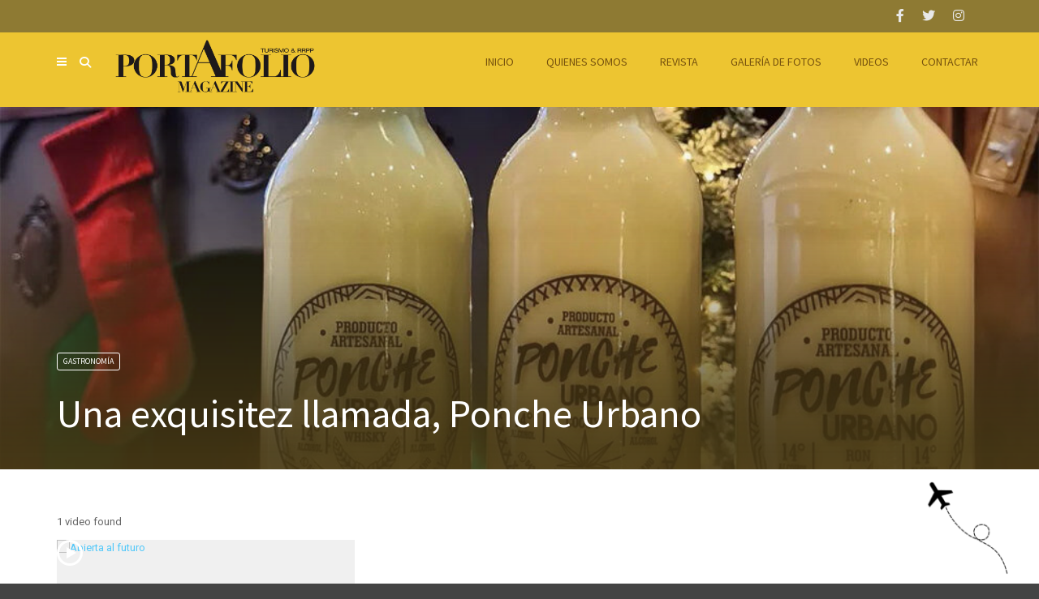

--- FILE ---
content_type: text/html; charset=UTF-8
request_url: https://portafoliomagazine.com/video-tag/mintur/
body_size: 16898
content:
<!doctype html>
<html class="no-js" lang="es">
  <head>
    <meta charset="UTF-8">
    <meta http-equiv="x-ua-compatible" content="ie=edge">
    <meta name="viewport" content="width=device-width, initial-scale=1">
    <meta name='robots' content='index, follow, max-image-preview:large, max-snippet:-1, max-video-preview:-1' />

	<!-- This site is optimized with the Yoast SEO plugin v24.1 - https://yoast.com/wordpress/plugins/seo/ -->
	<title>mintur archivos  - Portafolio Magazine</title>
	<link rel="canonical" href="https://portafoliomagazine.com/video-tag/mintur/" />
	<meta property="og:locale" content="es_ES" />
	<meta property="og:type" content="article" />
	<meta property="og:title" content="mintur archivos  - Portafolio Magazine" />
	<meta property="og:url" content="https://portafoliomagazine.com/video-tag/mintur/" />
	<meta property="og:site_name" content="Portafolio Magazine" />
	<meta name="twitter:card" content="summary_large_image" />
	<script type="application/ld+json" class="yoast-schema-graph">{"@context":"https://schema.org","@graph":[{"@type":"WebPage","@id":"https://portafoliomagazine.com/video-tag/","url":"https://portafoliomagazine.com/video-tag/","name":"Video Tag - Portafolio Magazine","isPartOf":{"@id":"https://portafoliomagazine.com/#website"},"datePublished":"2023-02-21T15:51:07+00:00","dateModified":"2023-02-21T15:51:07+00:00","breadcrumb":{"@id":"https://portafoliomagazine.com/video-tag/#breadcrumb"},"inLanguage":"es","potentialAction":[{"@type":"ReadAction","target":["https://portafoliomagazine.com/video-tag/"]}]},{"@type":"WebSite","@id":"https://portafoliomagazine.com/#website","url":"https://portafoliomagazine.com/","name":"Portafolio Magazine","description":"Revista Venezolana de Turismo y Relaciones P&uacute;blicas","publisher":{"@id":"https://portafoliomagazine.com/#organization"},"potentialAction":[{"@type":"SearchAction","target":{"@type":"EntryPoint","urlTemplate":"https://portafoliomagazine.com/?s={search_term_string}"},"query-input":{"@type":"PropertyValueSpecification","valueRequired":true,"valueName":"search_term_string"}}],"inLanguage":"es"},{"@type":"Organization","@id":"https://portafoliomagazine.com/#organization","name":"Portafolio Magazine","url":"https://portafoliomagazine.com/","logo":{"@type":"ImageObject","inLanguage":"es","@id":"https://portafoliomagazine.com/#/schema/logo/image/","url":"https://portafoliomagazine.com/wp-content/uploads/2022/12/Portafolio-Magazine-Nuevo-Logo-listo-Negro-e1670222548616.png","contentUrl":"https://portafoliomagazine.com/wp-content/uploads/2022/12/Portafolio-Magazine-Nuevo-Logo-listo-Negro-e1670222548616.png","width":1857,"height":501,"caption":"Portafolio Magazine"},"image":{"@id":"https://portafoliomagazine.com/#/schema/logo/image/"}}]}</script>
	<!-- / Yoast SEO plugin. -->


<link rel='dns-prefetch' href='//fonts.googleapis.com' />
<link rel='dns-prefetch' href='//use.fontawesome.com' />
<link rel='preconnect' href='https://fonts.gstatic.com' crossorigin />
<link rel="alternate" type="application/rss+xml" title="Portafolio Magazine &raquo; Feed" href="https://portafoliomagazine.com/feed/" />
<link rel="alternate" type="application/rss+xml" title="Portafolio Magazine &raquo; Feed de los comentarios" href="https://portafoliomagazine.com/comments/feed/" />
<link rel="alternate" title="oEmbed (JSON)" type="application/json+oembed" href="https://portafoliomagazine.com/wp-json/oembed/1.0/embed?url=https%3A%2F%2Fportafoliomagazine.com%2Fvideo-tag%2F" />
<link rel="alternate" title="oEmbed (XML)" type="text/xml+oembed" href="https://portafoliomagazine.com/wp-json/oembed/1.0/embed?url=https%3A%2F%2Fportafoliomagazine.com%2Fvideo-tag%2F&#038;format=xml" />
<link rel="amphtml" href="https://portafoliomagazine.com/amp/video-tag/" /><style id='wp-img-auto-sizes-contain-inline-css' type='text/css'>
img:is([sizes=auto i],[sizes^="auto," i]){contain-intrinsic-size:3000px 1500px}
/*# sourceURL=wp-img-auto-sizes-contain-inline-css */
</style>
<link rel='stylesheet' id='mp-theme-css' href='https://portafoliomagazine.com/wp-content/plugins/memberpress/css/ui/theme.css?ver=1.9.31' type='text/css' media='all' />
<style id='wp-emoji-styles-inline-css' type='text/css'>

	img.wp-smiley, img.emoji {
		display: inline !important;
		border: none !important;
		box-shadow: none !important;
		height: 1em !important;
		width: 1em !important;
		margin: 0 0.07em !important;
		vertical-align: -0.1em !important;
		background: none !important;
		padding: 0 !important;
	}
/*# sourceURL=wp-emoji-styles-inline-css */
</style>
<style id='wp-block-library-inline-css' type='text/css'>
:root{--wp-block-synced-color:#7a00df;--wp-block-synced-color--rgb:122,0,223;--wp-bound-block-color:var(--wp-block-synced-color);--wp-editor-canvas-background:#ddd;--wp-admin-theme-color:#007cba;--wp-admin-theme-color--rgb:0,124,186;--wp-admin-theme-color-darker-10:#006ba1;--wp-admin-theme-color-darker-10--rgb:0,107,160.5;--wp-admin-theme-color-darker-20:#005a87;--wp-admin-theme-color-darker-20--rgb:0,90,135;--wp-admin-border-width-focus:2px}@media (min-resolution:192dpi){:root{--wp-admin-border-width-focus:1.5px}}.wp-element-button{cursor:pointer}:root .has-very-light-gray-background-color{background-color:#eee}:root .has-very-dark-gray-background-color{background-color:#313131}:root .has-very-light-gray-color{color:#eee}:root .has-very-dark-gray-color{color:#313131}:root .has-vivid-green-cyan-to-vivid-cyan-blue-gradient-background{background:linear-gradient(135deg,#00d084,#0693e3)}:root .has-purple-crush-gradient-background{background:linear-gradient(135deg,#34e2e4,#4721fb 50%,#ab1dfe)}:root .has-hazy-dawn-gradient-background{background:linear-gradient(135deg,#faaca8,#dad0ec)}:root .has-subdued-olive-gradient-background{background:linear-gradient(135deg,#fafae1,#67a671)}:root .has-atomic-cream-gradient-background{background:linear-gradient(135deg,#fdd79a,#004a59)}:root .has-nightshade-gradient-background{background:linear-gradient(135deg,#330968,#31cdcf)}:root .has-midnight-gradient-background{background:linear-gradient(135deg,#020381,#2874fc)}:root{--wp--preset--font-size--normal:16px;--wp--preset--font-size--huge:42px}.has-regular-font-size{font-size:1em}.has-larger-font-size{font-size:2.625em}.has-normal-font-size{font-size:var(--wp--preset--font-size--normal)}.has-huge-font-size{font-size:var(--wp--preset--font-size--huge)}.has-text-align-center{text-align:center}.has-text-align-left{text-align:left}.has-text-align-right{text-align:right}.has-fit-text{white-space:nowrap!important}#end-resizable-editor-section{display:none}.aligncenter{clear:both}.items-justified-left{justify-content:flex-start}.items-justified-center{justify-content:center}.items-justified-right{justify-content:flex-end}.items-justified-space-between{justify-content:space-between}.screen-reader-text{border:0;clip-path:inset(50%);height:1px;margin:-1px;overflow:hidden;padding:0;position:absolute;width:1px;word-wrap:normal!important}.screen-reader-text:focus{background-color:#ddd;clip-path:none;color:#444;display:block;font-size:1em;height:auto;left:5px;line-height:normal;padding:15px 23px 14px;text-decoration:none;top:5px;width:auto;z-index:100000}html :where(.has-border-color){border-style:solid}html :where([style*=border-top-color]){border-top-style:solid}html :where([style*=border-right-color]){border-right-style:solid}html :where([style*=border-bottom-color]){border-bottom-style:solid}html :where([style*=border-left-color]){border-left-style:solid}html :where([style*=border-width]){border-style:solid}html :where([style*=border-top-width]){border-top-style:solid}html :where([style*=border-right-width]){border-right-style:solid}html :where([style*=border-bottom-width]){border-bottom-style:solid}html :where([style*=border-left-width]){border-left-style:solid}html :where(img[class*=wp-image-]){height:auto;max-width:100%}:where(figure){margin:0 0 1em}html :where(.is-position-sticky){--wp-admin--admin-bar--position-offset:var(--wp-admin--admin-bar--height,0px)}@media screen and (max-width:600px){html :where(.is-position-sticky){--wp-admin--admin-bar--position-offset:0px}}

/*# sourceURL=wp-block-library-inline-css */
</style><style id='global-styles-inline-css' type='text/css'>
:root{--wp--preset--aspect-ratio--square: 1;--wp--preset--aspect-ratio--4-3: 4/3;--wp--preset--aspect-ratio--3-4: 3/4;--wp--preset--aspect-ratio--3-2: 3/2;--wp--preset--aspect-ratio--2-3: 2/3;--wp--preset--aspect-ratio--16-9: 16/9;--wp--preset--aspect-ratio--9-16: 9/16;--wp--preset--color--black: #000000;--wp--preset--color--cyan-bluish-gray: #abb8c3;--wp--preset--color--white: #ffffff;--wp--preset--color--pale-pink: #f78da7;--wp--preset--color--vivid-red: #cf2e2e;--wp--preset--color--luminous-vivid-orange: #ff6900;--wp--preset--color--luminous-vivid-amber: #fcb900;--wp--preset--color--light-green-cyan: #7bdcb5;--wp--preset--color--vivid-green-cyan: #00d084;--wp--preset--color--pale-cyan-blue: #8ed1fc;--wp--preset--color--vivid-cyan-blue: #0693e3;--wp--preset--color--vivid-purple: #9b51e0;--wp--preset--gradient--vivid-cyan-blue-to-vivid-purple: linear-gradient(135deg,rgb(6,147,227) 0%,rgb(155,81,224) 100%);--wp--preset--gradient--light-green-cyan-to-vivid-green-cyan: linear-gradient(135deg,rgb(122,220,180) 0%,rgb(0,208,130) 100%);--wp--preset--gradient--luminous-vivid-amber-to-luminous-vivid-orange: linear-gradient(135deg,rgb(252,185,0) 0%,rgb(255,105,0) 100%);--wp--preset--gradient--luminous-vivid-orange-to-vivid-red: linear-gradient(135deg,rgb(255,105,0) 0%,rgb(207,46,46) 100%);--wp--preset--gradient--very-light-gray-to-cyan-bluish-gray: linear-gradient(135deg,rgb(238,238,238) 0%,rgb(169,184,195) 100%);--wp--preset--gradient--cool-to-warm-spectrum: linear-gradient(135deg,rgb(74,234,220) 0%,rgb(151,120,209) 20%,rgb(207,42,186) 40%,rgb(238,44,130) 60%,rgb(251,105,98) 80%,rgb(254,248,76) 100%);--wp--preset--gradient--blush-light-purple: linear-gradient(135deg,rgb(255,206,236) 0%,rgb(152,150,240) 100%);--wp--preset--gradient--blush-bordeaux: linear-gradient(135deg,rgb(254,205,165) 0%,rgb(254,45,45) 50%,rgb(107,0,62) 100%);--wp--preset--gradient--luminous-dusk: linear-gradient(135deg,rgb(255,203,112) 0%,rgb(199,81,192) 50%,rgb(65,88,208) 100%);--wp--preset--gradient--pale-ocean: linear-gradient(135deg,rgb(255,245,203) 0%,rgb(182,227,212) 50%,rgb(51,167,181) 100%);--wp--preset--gradient--electric-grass: linear-gradient(135deg,rgb(202,248,128) 0%,rgb(113,206,126) 100%);--wp--preset--gradient--midnight: linear-gradient(135deg,rgb(2,3,129) 0%,rgb(40,116,252) 100%);--wp--preset--font-size--small: 13px;--wp--preset--font-size--medium: 20px;--wp--preset--font-size--large: 36px;--wp--preset--font-size--x-large: 42px;--wp--preset--spacing--20: 0.44rem;--wp--preset--spacing--30: 0.67rem;--wp--preset--spacing--40: 1rem;--wp--preset--spacing--50: 1.5rem;--wp--preset--spacing--60: 2.25rem;--wp--preset--spacing--70: 3.38rem;--wp--preset--spacing--80: 5.06rem;--wp--preset--shadow--natural: 6px 6px 9px rgba(0, 0, 0, 0.2);--wp--preset--shadow--deep: 12px 12px 50px rgba(0, 0, 0, 0.4);--wp--preset--shadow--sharp: 6px 6px 0px rgba(0, 0, 0, 0.2);--wp--preset--shadow--outlined: 6px 6px 0px -3px rgb(255, 255, 255), 6px 6px rgb(0, 0, 0);--wp--preset--shadow--crisp: 6px 6px 0px rgb(0, 0, 0);}:where(.is-layout-flex){gap: 0.5em;}:where(.is-layout-grid){gap: 0.5em;}body .is-layout-flex{display: flex;}.is-layout-flex{flex-wrap: wrap;align-items: center;}.is-layout-flex > :is(*, div){margin: 0;}body .is-layout-grid{display: grid;}.is-layout-grid > :is(*, div){margin: 0;}:where(.wp-block-columns.is-layout-flex){gap: 2em;}:where(.wp-block-columns.is-layout-grid){gap: 2em;}:where(.wp-block-post-template.is-layout-flex){gap: 1.25em;}:where(.wp-block-post-template.is-layout-grid){gap: 1.25em;}.has-black-color{color: var(--wp--preset--color--black) !important;}.has-cyan-bluish-gray-color{color: var(--wp--preset--color--cyan-bluish-gray) !important;}.has-white-color{color: var(--wp--preset--color--white) !important;}.has-pale-pink-color{color: var(--wp--preset--color--pale-pink) !important;}.has-vivid-red-color{color: var(--wp--preset--color--vivid-red) !important;}.has-luminous-vivid-orange-color{color: var(--wp--preset--color--luminous-vivid-orange) !important;}.has-luminous-vivid-amber-color{color: var(--wp--preset--color--luminous-vivid-amber) !important;}.has-light-green-cyan-color{color: var(--wp--preset--color--light-green-cyan) !important;}.has-vivid-green-cyan-color{color: var(--wp--preset--color--vivid-green-cyan) !important;}.has-pale-cyan-blue-color{color: var(--wp--preset--color--pale-cyan-blue) !important;}.has-vivid-cyan-blue-color{color: var(--wp--preset--color--vivid-cyan-blue) !important;}.has-vivid-purple-color{color: var(--wp--preset--color--vivid-purple) !important;}.has-black-background-color{background-color: var(--wp--preset--color--black) !important;}.has-cyan-bluish-gray-background-color{background-color: var(--wp--preset--color--cyan-bluish-gray) !important;}.has-white-background-color{background-color: var(--wp--preset--color--white) !important;}.has-pale-pink-background-color{background-color: var(--wp--preset--color--pale-pink) !important;}.has-vivid-red-background-color{background-color: var(--wp--preset--color--vivid-red) !important;}.has-luminous-vivid-orange-background-color{background-color: var(--wp--preset--color--luminous-vivid-orange) !important;}.has-luminous-vivid-amber-background-color{background-color: var(--wp--preset--color--luminous-vivid-amber) !important;}.has-light-green-cyan-background-color{background-color: var(--wp--preset--color--light-green-cyan) !important;}.has-vivid-green-cyan-background-color{background-color: var(--wp--preset--color--vivid-green-cyan) !important;}.has-pale-cyan-blue-background-color{background-color: var(--wp--preset--color--pale-cyan-blue) !important;}.has-vivid-cyan-blue-background-color{background-color: var(--wp--preset--color--vivid-cyan-blue) !important;}.has-vivid-purple-background-color{background-color: var(--wp--preset--color--vivid-purple) !important;}.has-black-border-color{border-color: var(--wp--preset--color--black) !important;}.has-cyan-bluish-gray-border-color{border-color: var(--wp--preset--color--cyan-bluish-gray) !important;}.has-white-border-color{border-color: var(--wp--preset--color--white) !important;}.has-pale-pink-border-color{border-color: var(--wp--preset--color--pale-pink) !important;}.has-vivid-red-border-color{border-color: var(--wp--preset--color--vivid-red) !important;}.has-luminous-vivid-orange-border-color{border-color: var(--wp--preset--color--luminous-vivid-orange) !important;}.has-luminous-vivid-amber-border-color{border-color: var(--wp--preset--color--luminous-vivid-amber) !important;}.has-light-green-cyan-border-color{border-color: var(--wp--preset--color--light-green-cyan) !important;}.has-vivid-green-cyan-border-color{border-color: var(--wp--preset--color--vivid-green-cyan) !important;}.has-pale-cyan-blue-border-color{border-color: var(--wp--preset--color--pale-cyan-blue) !important;}.has-vivid-cyan-blue-border-color{border-color: var(--wp--preset--color--vivid-cyan-blue) !important;}.has-vivid-purple-border-color{border-color: var(--wp--preset--color--vivid-purple) !important;}.has-vivid-cyan-blue-to-vivid-purple-gradient-background{background: var(--wp--preset--gradient--vivid-cyan-blue-to-vivid-purple) !important;}.has-light-green-cyan-to-vivid-green-cyan-gradient-background{background: var(--wp--preset--gradient--light-green-cyan-to-vivid-green-cyan) !important;}.has-luminous-vivid-amber-to-luminous-vivid-orange-gradient-background{background: var(--wp--preset--gradient--luminous-vivid-amber-to-luminous-vivid-orange) !important;}.has-luminous-vivid-orange-to-vivid-red-gradient-background{background: var(--wp--preset--gradient--luminous-vivid-orange-to-vivid-red) !important;}.has-very-light-gray-to-cyan-bluish-gray-gradient-background{background: var(--wp--preset--gradient--very-light-gray-to-cyan-bluish-gray) !important;}.has-cool-to-warm-spectrum-gradient-background{background: var(--wp--preset--gradient--cool-to-warm-spectrum) !important;}.has-blush-light-purple-gradient-background{background: var(--wp--preset--gradient--blush-light-purple) !important;}.has-blush-bordeaux-gradient-background{background: var(--wp--preset--gradient--blush-bordeaux) !important;}.has-luminous-dusk-gradient-background{background: var(--wp--preset--gradient--luminous-dusk) !important;}.has-pale-ocean-gradient-background{background: var(--wp--preset--gradient--pale-ocean) !important;}.has-electric-grass-gradient-background{background: var(--wp--preset--gradient--electric-grass) !important;}.has-midnight-gradient-background{background: var(--wp--preset--gradient--midnight) !important;}.has-small-font-size{font-size: var(--wp--preset--font-size--small) !important;}.has-medium-font-size{font-size: var(--wp--preset--font-size--medium) !important;}.has-large-font-size{font-size: var(--wp--preset--font-size--large) !important;}.has-x-large-font-size{font-size: var(--wp--preset--font-size--x-large) !important;}
/*# sourceURL=global-styles-inline-css */
</style>

<style id='classic-theme-styles-inline-css' type='text/css'>
/*! This file is auto-generated */
.wp-block-button__link{color:#fff;background-color:#32373c;border-radius:9999px;box-shadow:none;text-decoration:none;padding:calc(.667em + 2px) calc(1.333em + 2px);font-size:1.125em}.wp-block-file__button{background:#32373c;color:#fff;text-decoration:none}
/*# sourceURL=/wp-includes/css/classic-themes.min.css */
</style>
<link rel='stylesheet' id='contact-form-7-css' href='https://portafoliomagazine.com/wp-content/plugins/contact-form-7/includes/css/styles.css?ver=6.0.2' type='text/css' media='all' />
<link rel='stylesheet' id='ditty-displays-css' href='https://portafoliomagazine.com/wp-content/plugins/ditty-news-ticker/build/dittyDisplays.css?ver=3.1.51' type='text/css' media='all' />
<link rel='stylesheet' id='ditty-fontawesome-css' href='https://portafoliomagazine.com/wp-content/plugins/ditty-news-ticker/includes/libs/fontawesome-6.4.0/css/all.css?ver=6.4.0' type='text/css' media='' />
<link rel='stylesheet' id='menu-image-css' href='https://portafoliomagazine.com/wp-content/plugins/menu-image/includes/css/menu-image.css?ver=3.12' type='text/css' media='all' />
<link rel='stylesheet' id='dashicons-css' href='https://portafoliomagazine.com/wp-includes/css/dashicons.min.css?ver=f0d79edeb4b54d10e223724511657ee5' type='text/css' media='all' />
<link rel='stylesheet' id='megamenu-css' href='https://portafoliomagazine.com/wp-content/uploads/maxmegamenu/style.css?ver=3b4e23' type='text/css' media='all' />
<link rel='stylesheet' id='magplus-fonts-css' href='https://fonts.googleapis.com/css?family=Roboto%3A400%2C500%2C700&#038;subset=latin%2Clatin-ext&#038;ver=6.2' type='text/css' media='all' />
<link rel='stylesheet' id='magplus-material-icon-css' href='https://fonts.googleapis.com/icon?family=Material+Icons&#038;ver=6.2' type='text/css' media='all' />
<link rel='stylesheet' id='font-awesome-theme-css' href='https://portafoliomagazine.com/wp-content/themes/magplus/css/font-awesome.min.css?ver=6.2' type='text/css' media='all' />
<link rel='stylesheet' id='ytv-playlist-css' href='https://portafoliomagazine.com/wp-content/themes/magplus/css/ytv.css?ver=6.2' type='text/css' media='all' />
<link rel='stylesheet' id='bootstrap-theme-css' href='https://portafoliomagazine.com/wp-content/themes/magplus/css/bootstrap.min.css?ver=6.2' type='text/css' media='all' />
<link rel='stylesheet' id='magplus-main-style-css' href='https://portafoliomagazine.com/wp-content/themes/magplus/css/style.css?ver=6.2' type='text/css' media='all' />
<style id='magplus-main-style-inline-css' type='text/css'>
.tt-header-type-5 .logo, .tt-header .logo {
    margin-top:0px !important;
}				

.swiper-container{
    padding-top:12px !important;
}

.tt-header-wrapper {
    border-bottom:0px !important;
}

.tt-mslide-gradient {
    color: transparent;
    opacity: 0.3;

}

@media {(min-width: 992px).tt-header-wrapper{
    margin-top:5px!important;
}}

.grecaptcha-badge { 
    visibility: hidden;
}

.page-id-1241 .grecaptcha-badge {
    visibility: hidden;
    z-index: 2;

}


.tt-newsletter-wrap {
    background-color: #ffe169 !important;
    
}

/*maneja menus en responsive*/

.tt-header-type-5 .cmn-mobile-switch {
  top: 31px;
  bottom: auto;
  display: block; /*none*/
}

/*991*/
@media (max-width: 991px) {
  .tt-header-type-5 .tt-s-popup-btn {
    top: 36px;
    right: 0px;
    left: auto;
    display: none; /*none*/
  }

}

#mega-menu-wrap-side-menu #mega-menu-side-menu > li.mega-menu-item > a.mega-menu-link {
  line-height: 70px;
  height: 70px;
  padding: 0px 10px 0px 10px;
  vertical-align: baseline;
  width: 440px;
  display: block;
  color: #fff;
  text-transform: none;
  text-decoration: none;
  text-align: left;
  background: rgba(0, 0, 0, 0);
  border: 0;
  border-radius: 0;
  font-family: inherit;
  font-size: 14px;
  font-weight: normal;
  outline: none;
  overflow: hidden;
}
/* Estilos para pantallas más pequeñas (menores o iguales a 992px) */
@media (max-width: 1035px) {
    #mega-menu-wrap-side-menu {
        display: none !important; /* Ocultar Mega Menu */
    }
}


 .tt-mobile-block{
  width: 490px;
  overflow: auto;
  height: auto;
}

/* Estilos para pantallas más pequeñas (menores o iguales a 992px) */
@media (max-width: 1050px) {
  .tt-header-type-5 .cmn-mobile-switch {
    display: none; /* Ocultar el elemento en pantallas pequeñas */
  }
}
.tt-header .main-nav > ul > li:not(.mega) > ul > li > a:hover,
      .tt-header .main-nav > ul > li:not(.mega) > ul > li > ul > li > a:hover,
      .mega.type-2 ul.tt-mega-wrapper li>ul a:hover,
      .tt-mega-list a:hover,.tt-s-popup-devider:after,
      .tt-s-popup-close:hover:before,.tt-s-popup-close:hover:after,.tt-tab-wrapper.type-1 .tt-nav-tab-item:before,
      .tt-pagination a:hover,.tt-pagination li.active a,.tt-thumb-popup-close:hover,.tt-video-popup-close:hover,
      .c-btn.type-1.color-2:before,.c-btn.type-1.style-2.color-2, .page-numbers a:hover, .page-numbers li span.current,.tpl-progress .progress-bar, .c-pagination.color-2 .swiper-active-switch, .tt-comment-form .form-submit,
      .woo-pagination span.current, .woo-pagination a:hover {
        background: #51c8fa;
      }

      .tt-header .main-nav > ul > li.active > a,
      .tt-header .main-nav > ul > li:hover > a,.tt-s-popup-btn:hover,
      .tt-header.color-2 .top-menu a:hover,.tt-header.color-2 .top-social a:hover,
      .tt-s-popup-submit:hover .fa,.tt-mslide-label a:hover,
      .tt-sponsor-title:hover,.tt-sponsor.type-2 .tt-sponsor-title:hover,
      .tt-post-title:hover,.tt-post-label span a:hover,
      .tt-post-bottom a:hover,.tt-post-bottom a:hover .fa,
      .tt-post.light .tt-post-title:hover,.tt-blog-user-content a:hover,
      .tt-blog-user.light .tt-blog-user-content a:hover,.simple-img-desc a:hover,
      .tt-author-title:hover,.tt-author-social a:hover,.tt-blog-nav-title:hover,
      .tt-comment-label a:hover,.tt-comment-reply:hover,
      .tt-comment-reply:hover .fa,
      .comment-reply-link:hover,
      .comment-reply-link:hover .fa,
      .comment-edit-link:hover,.tt-search-submit:hover,.tt-news-title:hover,
      .tt-mblock-title:hover,.tt-mblock-label a:hover,.simple-text a,
      .c-btn.type-1.style-2.color-2:hover,.c-btn.type-2:hover,.c-btn.type-3.color-2:hover,
      .c-btn.type-3.color-3, .sidebar-item.widget_recent_posts_entries .tt-post.dark .tt-post-title:hover, .tt-post-cat a:hover, .sidebar-item.widget ul li a:hover, .tt-small-blog-slider .tt-h4-title a:hover, .tt-comment-form .form-submit:hover {
        color: #51c8fa;
      }

      .c-pagination.color-2 .swiper-pagination-switch,
      .c-pagination.color-2 .swiper-active-switch,.tt-search input[type="text"]:focus,
      #loader,.c-btn.type-1.color-2,.c-input:focus,.c-btn.type-3.color-2:hover,.c-area:focus, .tt-title-text,
      .c-pagination.color-2 .swiper-pagination-switch, .tt-comment-form .form-submit, .custom-arrow-left.tt-swiper-arrow-3:hover, .custom-arrow-right.tt-swiper-arrow-3:hover {
        border-color: #51c8fa;
      }.tt-header-type-5 .logo, .tt-header .logo {height:80px;line-height:80px;}.tt-heading.title-wrapper {background-image:url(https://portafoliomagazine.com/wp-content/uploads/2023/02/TitleWrapper-PM1.jpg);}.tt-mslide-author,.tt-mblock-label > span {display:none !important;}.tt-mslide-date {display:none !important;}.tt-post-author-single,.tt-blog-user-img {display:none !important;}.tt-blog-category {display:none !important;}.coment-item {display:none;}body.archive .tt-post-author-name {display:none !important;}body.archive .tt-post-views {display:none !important;}body.archive .tt-post-comment {display:none !important;}body.archive .tt-post-cat {display:none !important;}@media (max-width:767px) {.tt-iframe.smallVid {display:block !important;}}@font-face {font-family:;src:;font-weight: normal;font-style: normal;}
/*# sourceURL=magplus-main-style-inline-css */
</style>
<link rel='stylesheet' id='all-in-one-video-gallery-public-css' href='https://portafoliomagazine.com/wp-content/plugins/all-in-one-video-gallery/public/assets/css/public.min.css?ver=3.9.1' type='text/css' media='all' />
<link rel='stylesheet' id='newsletter-css' href='https://portafoliomagazine.com/wp-content/plugins/newsletter/style.css?ver=8.6.4' type='text/css' media='all' />
<link rel='stylesheet' id='mm-compiled-options-mobmenu-css' href='https://portafoliomagazine.com/wp-content/uploads/dynamic-mobmenu.css?ver=2.8.6-306' type='text/css' media='all' />
<link rel='stylesheet' id='mm-google-webfont-dosis-css' href='//fonts.googleapis.com/css?family=Dosis%3Ainherit%2C400&#038;subset=latin%2Clatin-ext&#038;ver=6.9' type='text/css' media='all' />
<link rel='stylesheet' id='mm-google-webfont-source-sans-pro-css' href='//fonts.googleapis.com/css?family=Source+Sans+Pro%3Ainherit%2C400&#038;subset=latin%2Clatin-ext&#038;ver=6.9' type='text/css' media='all' />
<link rel='stylesheet' id='font-awesome-official-css' href='https://use.fontawesome.com/releases/v6.3.0/css/all.css' type='text/css' media='all' integrity="sha384-nYX0jQk7JxCp1jdj3j2QdJbEJaTvTlhexnpMjwIkYQLdk9ZE3/g8CBw87XP2N0pR" crossorigin="anonymous" />
<link rel='stylesheet' id='tmm-css' href='https://portafoliomagazine.com/wp-content/plugins/team-members/inc/css/tmm_style.css?ver=f0d79edeb4b54d10e223724511657ee5' type='text/css' media='all' />
<link rel='stylesheet' id='cssmobmenu-icons-css' href='https://portafoliomagazine.com/wp-content/plugins/mobile-menu/includes/css/mobmenu-icons.css?ver=f0d79edeb4b54d10e223724511657ee5' type='text/css' media='all' />
<link rel='stylesheet' id='cssmobmenu-css' href='https://portafoliomagazine.com/wp-content/plugins/mobile-menu/includes/css/mobmenu.css?ver=2.8.6' type='text/css' media='all' />
<link rel="preload" as="style" href="https://fonts.googleapis.com/css?family=Source%20Sans%20Pro&#038;display=swap&#038;ver=6.9" /><link rel="stylesheet" href="https://fonts.googleapis.com/css?family=Source%20Sans%20Pro&#038;display=swap&#038;ver=6.9" media="print" onload="this.media='all'"><noscript><link rel="stylesheet" href="https://fonts.googleapis.com/css?family=Source%20Sans%20Pro&#038;display=swap&#038;ver=6.9" /></noscript><link rel='stylesheet' id='font-awesome-official-v4shim-css' href='https://use.fontawesome.com/releases/v6.3.0/css/v4-shims.css' type='text/css' media='all' integrity="sha384-SQz6YOYE9rzJdPMcxCxNEmEuaYeT0ayZY/ZxArYWtTnvBwcfHI6rCwtgsOonZ+08" crossorigin="anonymous" />
<script type="text/javascript" src="https://portafoliomagazine.com/wp-includes/js/jquery/jquery.min.js?ver=3.7.1" id="jquery-core-js"></script>
<script type="text/javascript" src="https://portafoliomagazine.com/wp-includes/js/jquery/jquery-migrate.min.js?ver=3.4.1" id="jquery-migrate-js"></script>
<script type="text/javascript" id="all-in-one-video-gallery-pagination-js-extra">
/* <![CDATA[ */
var aiovg_pagination = {"ajax_url":"https://portafoliomagazine.com/wp-admin/admin-ajax.php","ajax_nonce":"a3385a5f38","scroll_to_top_offset":"20"};
//# sourceURL=all-in-one-video-gallery-pagination-js-extra
/* ]]> */
</script>
<script type="text/javascript" src="https://portafoliomagazine.com/wp-content/plugins/all-in-one-video-gallery/public/assets/js/pagination.min.js?ver=3.9.1" id="all-in-one-video-gallery-pagination-js" defer="defer" data-wp-strategy="defer"></script>
<script type="text/javascript" src="https://portafoliomagazine.com/wp-content/plugins/mobile-menu/includes/js/mobmenu.js?ver=2.8.6" id="mobmenujs-js"></script>
<link rel="https://api.w.org/" href="https://portafoliomagazine.com/wp-json/" /><link rel="alternate" title="JSON" type="application/json" href="https://portafoliomagazine.com/wp-json/wp/v2/pages/2497" /><meta name="generator" content="Redux 4.5.4" />
<!-- This site is using AdRotate v5.13.6.1 to display their advertisements - https://ajdg.solutions/ -->
<!-- AdRotate CSS -->
<style type="text/css" media="screen">
	.g { margin:0px; padding:0px; overflow:hidden; line-height:1; zoom:1; }
	.g img { height:auto; }
	.g-col { position:relative; float:left; }
	.g-col:first-child { margin-left: 0; }
	.g-col:last-child { margin-right: 0; }
	.g-1 { margin:0px;  width:100%; max-width:728px; height:100%; max-height:90px; }
	.g-2 { margin:0px;  width:100%; max-width:234px; height:100%; max-height:60px; }
	.g-3 { margin:0px;  width:100%; max-width:728px; height:100%; max-height:90px; }
	.g-4 { margin:0px;  width:100%; max-width:300px; height:100%; max-height:250px; }
	.g-5 { margin:0px;  width:100%; max-width:970px; height:100%; max-height:90px; }
	@media only screen and (max-width: 480px) {
		.g-col, .g-dyn, .g-single { width:100%; margin-left:0; margin-right:0; }
	}
</style>
<!-- /AdRotate CSS -->

<style type="text/css">
			.aiovg-player {
				display: block;
				position: relative;
				padding-bottom: 56.25%;
				width: 100%;
				height: 0;	
				overflow: hidden;
			}
			
			.aiovg-player iframe,
			.aiovg-player .video-js,
			.aiovg-player .plyr {
				position: absolute;
				inset: 0;	
				margin: 0;
				padding: 0;
				width: 100%;
				height: 100%;
			}
		</style><style> .entry-footer .posted-on{ display:none !important; } </style><style> .entry-meta .entry-date{ display:none !important; } </style><style> .entry-meta .date{ display:none !important; } </style><style> .entry-footer .edit-link{ display:none !important; } </style><style> .entry-meta .edit-link{ display:none !important; } </style><meta name="generator" content="Powered by WPBakery Page Builder - drag and drop page builder for WordPress."/>
<link rel="icon" href="https://portafoliomagazine.com/wp-content/uploads/2022/12/favicon-80x80.png" sizes="32x32" />
<link rel="icon" href="https://portafoliomagazine.com/wp-content/uploads/2022/12/favicon.png" sizes="192x192" />
<link rel="apple-touch-icon" href="https://portafoliomagazine.com/wp-content/uploads/2022/12/favicon.png" />
<meta name="msapplication-TileImage" content="https://portafoliomagazine.com/wp-content/uploads/2022/12/favicon.png" />
		<style type="text/css" id="wp-custom-css">
			.tt-mslide-gradient {
  position: absolute;
  width: 100%;
  height: 100%;
  left: 0;
  background: linear-gradient(to bottom, #bd9939, transparent);
  background: -webkit-linear-gradient(bottom, #bd9939, transparent);
  opacity: 0.35;
  z-index: 1;
}

.tt-mobile-block{
background: #76520E;
}


.marg-lg-b20 {
    height: 0px;
}

@media (max-width: 991px)
.marg-sm-b30 {
    height: 10px;
}

/* Hide the poster after the video has started playing */
.video-js.vjs-has-started .vjs-poster {
  display: none;
}
.vjs-poster {
    display: none;

}
.vjs-poster img {
  display: none;
}
		</style>
		<style id="magplus_theme_options-dynamic-css" title="dynamic-css" class="redux-options-output">.tt-heading.title-wrapper{background:transparent;}.tt-header .top-line, .tt-header.color-2 .top-line{background:#8e7a33;}.tt-header .top-menu a, .tt-header .top-social a, .tt-header.color-2 .top-menu a, .tt-header.color-2 .top-social a{color:#e8e8e8;}.tt-header .top-menu a:hover, .tt-header .top-social a:hover, .tt-header.color-2 .top-menu a:hover, .tt-header.color-2 .top-social a:hover{color:#bcbcbc;}.tt-header-type-7 .toggle-block, .tt-header-type-4 .toggle-block, .tt-header-type-3 .toggle-block, .tt-header .toggle-block, .tt-header-type-5 .top-inner{background:#edc531;}.tt-header .main-nav > ul > li > a, .tt-header-type-4 .tt-s-popup-btn, .tt-s-popup-btn, .tt-header .cmn-mobile-switch span, .tt-header .cmn-mobile-switch::before, .tt-header .cmn-mobile-switch::after{color:#76520e;}.tt-header .main-nav > ul > li.active > a, .tt-header .main-nav > ul > li:hover > a, .tt-s-popup-btn:hover, .tt-header .cmn-mobile-switch:hover:before, .tt-header .cmn-mobile-switch:hover:after, .tt-header .cmn-mobile-switch:hover span{color:#666666;}.tt-header-style-link .main-nav > ul > li > a:after, .tt-header-type-5 .main-nav > ul > li > a:after{background:#ffe169;}.tt-header .cmn-mobile-switch span, .tt-header .cmn-mobile-switch::before, .tt-header .cmn-mobile-switch::after{background:#ffffff;}.tt-s-popup-btn{color:#ffffff;}.sidebar-heading-style2 .tt-title-text, .sidebar-heading-style4 .tt-title-block, .sidebar-heading-style5 .tt-title-block, .sidebar-heading-style3 .tt-title-block{border-color:#ff2d55;}.sidebar-heading-style2 .tt-title-block:after, .sidebar-heading-style1 .tt-title-text:before, .sidebar-heading-style1 .tt-title-text:after, .sidebar-heading-style6 .tt-title-text:before, .sidebar-heading-style6 .tt-title-text:after{background:#ff2d55;}.sidebar-heading-style4 .tt-title-text, .sidebar-heading-style5 .tt-title-text, .sidebar-heading-style3 .tt-title-block, .sidebar-heading-style6 .tt-title-text{background:#ff2d55;}.sidebar-heading-style5 .tt-title-text:after{border-left-color:#ff2d55;}#loading-text,
      .simple-text h1,
      .c-h1,.simple-text h2,
      .c-h2,.simple-text h3,.c-h3,.simple-text h4,.c-h4,.simple-text h5,.c-h5,.simple-text h6,
      .c-h6,.simple-text.font-poppins,.c-btn.type-1,.c-btn.type-2,.c-btn.type-3,.c-input,
      .tt-mobile-nav > ul > li > a,.tt-mobile-nav > ul > li > ul > li > a,
      .tt-header .main-nav > ul > li:not(.mega) > ul > li > a,.tt-mega-list a,.tt-s-popup-title,
      .tt-title-text,.tt-title-block-2,
      .comment-reply-title,.tt-tab-wrapper.type-1 .tt-nav-tab-item,
      .tt-f-list a,.tt-footer-copy,.tt-pagination a,.tt-blog-user-content,.tt-author-title,.tt-blog-nav-label,
      .tt-blog-nav-title,.tt-comment-label,.tt-search input[type="text"],.tt-share-title,.tt-mblock-label, .page-numbers a,.page-numbers span, .footer_widget.widget_nav_menu li a, .tt-h1-title, .tt-h4-title, .tt-h2-title, .shortcode-4 .tt-title-slider a, .footer_widget .tt-title-block.type-2 .tt-title-text, .footer_widget .tt-newsletter-title.c-h4 small{font-family:"Source Sans Pro";font-weight:normal;font-style:normal;}.tt-header .main-nav>ul>li>a{font-family:"Source Sans Pro";font-weight:normal;font-style:normal;}</style><noscript><style> .wpb_animate_when_almost_visible { opacity: 1; }</style></noscript><style type="text/css">/** Mega Menu CSS: fs **/</style>
  <link rel='stylesheet' id='redux-custom-fonts-css' href='//portafoliomagazine.com/wp-content/uploads/redux/custom-fonts/fonts.css?ver=1769034978' type='text/css' media='all' />
<link rel='stylesheet' id='swiper-css' href='https://portafoliomagazine.com/wp-content/themes/magplus/css/idangerous.swiper.css?ver=6.2' type='text/css' media='all' />
<link rel='stylesheet' id='advanced-floating-content-lite-css' href='https://portafoliomagazine.com/wp-content/plugins/advanced-floating-content-lite/public/css/advanced-floating-content-public.css?ver=1.0.0' type='text/css' media='all' />
<style id='advanced-floating-content-lite-inline-css' type='text/css'>
#afc_sidebar_2601{background:;position:fixed;bottom:0px;right:0px;width:163px;margin:0px 0px 0px 0px;z-index:999999;padding:10px;color:#ffffff;}
.afc_popup .img{position:absolute; top:-15px; right:-15px;}
/*# sourceURL=advanced-floating-content-lite-inline-css */
</style>
</head>
  <body data-rsssl=1 class="wp-singular page-template-default page page-id-2497 wp-embed-responsive wp-theme-magplus mega-menu-side-menu  full-page header-style8 tt-top-header-enable tt-header-sticky mob-menu-slideout wpb-js-composer js-comp-ver-6.4.1 vc_responsive">

  <div id="wrapper">

      <div id="loader-wrapper">
      <div id="loader"></div>
      <div id="loading-text">CARGANDO</div>
    </div>
        <div class="tt-mobile-block">
        <div class="tt-mobile-close"></div>
                <nav class="tt-mobile-nav">
          <div id="mega-menu-wrap-side-menu" class="mega-menu-wrap"><div class="mega-menu-toggle"><div class="mega-toggle-blocks-left"></div><div class="mega-toggle-blocks-center"></div><div class="mega-toggle-blocks-right"><div class='mega-toggle-block mega-menu-toggle-animated-block mega-toggle-block-0' id='mega-toggle-block-0'><button aria-label="Toggle Menu" class="mega-toggle-animated mega-toggle-animated-slider" type="button" aria-expanded="false">
                  <span class="mega-toggle-animated-box">
                    <span class="mega-toggle-animated-inner"></span>
                  </span>
                </button></div></div></div><ul id="mega-menu-side-menu" class="mega-menu max-mega-menu mega-menu-horizontal mega-no-js" data-event="hover_intent" data-effect="disabled" data-effect-speed="200" data-effect-mobile="slide" data-effect-speed-mobile="200" data-mobile-force-width="false" data-second-click="go" data-document-click="collapse" data-vertical-behaviour="standard" data-breakpoint="768" data-unbind="true" data-mobile-state="collapse_all" data-mobile-direction="vertical" data-hover-intent-timeout="300" data-hover-intent-interval="100"><li class='mega-menu-item mega-menu-item-type-taxonomy mega-menu-item-object-category mega-align-bottom-left mega-menu-flyout mega-menu-item-1852' id='mega-menu-item-1852'><a class="menu-image-title-after menu-image-not-hovered mega-menu-link" href="https://portafoliomagazine.com/destinos/" tabindex="0"><img width="36" height="36" src="https://portafoliomagazine.com/wp-content/uploads/2023/02/round-compass-w-1-36x36.png" class="menu-image menu-image-title-after" alt="" decoding="async" /><span class="menu-image-title-after menu-image-title">Destinos</span></a></li><li class='mega-menu-item mega-menu-item-type-taxonomy mega-menu-item-object-category mega-align-bottom-left mega-menu-flyout mega-menu-item-1848' id='mega-menu-item-1848'><a class="menu-image-title-after menu-image-not-hovered mega-menu-link" href="https://portafoliomagazine.com/aerolineas/" tabindex="0"><img width="36" height="36" src="https://portafoliomagazine.com/wp-content/uploads/2023/02/airport-sign-w-36x36.png" class="menu-image menu-image-title-after" alt="" decoding="async" /><span class="menu-image-title-after menu-image-title">Aerolíneas</span></a></li><li class='mega-menu-item mega-menu-item-type-taxonomy mega-menu-item-object-category mega-align-bottom-left mega-menu-flyout mega-menu-item-1849' id='mega-menu-item-1849'><a class="menu-image-title-after menu-image-not-hovered mega-menu-link" href="https://portafoliomagazine.com/alojamientos/" tabindex="0"><img width="36" height="36" src="https://portafoliomagazine.com/wp-content/uploads/2023/02/suitcase-w-36x36.png" class="menu-image menu-image-title-after" alt="" decoding="async" /><span class="menu-image-title-after menu-image-title">Alojamientos</span></a></li><li class='mega-menu-item mega-menu-item-type-taxonomy mega-menu-item-object-category mega-align-bottom-left mega-menu-flyout mega-menu-item-1851' id='mega-menu-item-1851'><a class="menu-image-title-after menu-image-not-hovered mega-menu-link" href="https://portafoliomagazine.com/cruceros/" tabindex="0"><img width="36" height="36" src="https://portafoliomagazine.com/wp-content/uploads/2023/02/motorboat-w-36x36.png" class="menu-image menu-image-title-after" alt="" decoding="async" /><span class="menu-image-title-after menu-image-title">Cruceros</span></a></li><li class='mega-menu-item mega-menu-item-type-taxonomy mega-menu-item-object-category mega-align-bottom-left mega-menu-flyout mega-menu-item-1863' id='mega-menu-item-1863'><a class="menu-image-title-after menu-image-not-hovered mega-menu-link" href="https://portafoliomagazine.com/segmentos-turisticos/" tabindex="0"><img width="36" height="36" src="https://portafoliomagazine.com/wp-content/uploads/2023/02/sailing-ship-w-36x36.png" class="menu-image menu-image-title-after" alt="" decoding="async" /><span class="menu-image-title-after menu-image-title">Segmentos turísticos</span></a></li><li class='mega-menu-item mega-menu-item-type-taxonomy mega-menu-item-object-category mega-align-bottom-left mega-menu-flyout mega-menu-item-1858' id='mega-menu-item-1858'><a class="menu-image-title-after menu-image-not-hovered mega-menu-link" href="https://portafoliomagazine.com/historia-curiosidades-y-anecdotas/" tabindex="0"><img width="36" height="36" src="https://portafoliomagazine.com/wp-content/uploads/2023/02/castle-with-flag-w-36x36.png" class="menu-image menu-image-title-after" alt="" decoding="async" /><span class="menu-image-title-after menu-image-title">Historias, curiosidades y anécdotas</span></a></li><li class='mega-menu-item mega-menu-item-type-taxonomy mega-menu-item-object-category mega-align-bottom-left mega-menu-flyout mega-menu-item-1860' id='mega-menu-item-1860'><a class="menu-image-title-after menu-image-not-hovered mega-menu-link" href="https://portafoliomagazine.com/manifestaciones-artisticas-folcloricas-y-culturales/" tabindex="0"><img width="36" height="36" src="https://portafoliomagazine.com/wp-content/uploads/2023/02/microphone-with-cable-w-36x36.png" class="menu-image menu-image-title-after" alt="" decoding="async" /><span class="menu-image-title-after menu-image-title">Manifestaciones Artísticas, Folclóricas y Culturales</span></a></li><li class='mega-menu-item mega-menu-item-type-taxonomy mega-menu-item-object-category mega-align-bottom-left mega-menu-flyout mega-menu-item-1856' id='mega-menu-item-1856'><a class="menu-image-title-after menu-image-not-hovered mega-menu-link" href="https://portafoliomagazine.com/gastronomia/" tabindex="0"><img width="36" height="36" src="https://portafoliomagazine.com/wp-content/uploads/2023/02/plate-knife-and-fork-w-36x36.png" class="menu-image menu-image-title-after" alt="" decoding="async" /><span class="menu-image-title-after menu-image-title">Gastronomía</span></a></li><li class='mega-menu-item mega-menu-item-type-taxonomy mega-menu-item-object-category mega-align-bottom-left mega-menu-flyout mega-menu-item-1864' id='mega-menu-item-1864'><a class="menu-image-title-after menu-image-not-hovered mega-menu-link" href="https://portafoliomagazine.com/guia-viajera/" tabindex="0"><img width="36" height="36" src="https://portafoliomagazine.com/wp-content/uploads/2023/02/safe-box-w-36x36.png" class="menu-image menu-image-title-after" alt="" decoding="async" /><span class="menu-image-title-after menu-image-title">Guía viajera</span></a></li><li class='mega-menu-item mega-menu-item-type-taxonomy mega-menu-item-object-category mega-align-bottom-left mega-menu-flyout mega-menu-item-1862' id='mega-menu-item-1862'><a class="menu-image-title-after menu-image-not-hovered mega-menu-link" href="https://portafoliomagazine.com/reportajes/" tabindex="0"><img width="36" height="36" src="https://portafoliomagazine.com/wp-content/uploads/2023/02/simple-photo-camera-w-36x36.png" class="menu-image menu-image-title-after" alt="" decoding="async" /><span class="menu-image-title-after menu-image-title">Reportajes</span></a></li><li class='mega-menu-item mega-menu-item-type-taxonomy mega-menu-item-object-category mega-align-bottom-left mega-menu-flyout mega-menu-item-1854' id='mega-menu-item-1854'><a class="menu-image-title-after menu-image-not-hovered mega-menu-link" href="https://portafoliomagazine.com/entrevistas/" tabindex="0"><img width="36" height="36" src="https://portafoliomagazine.com/wp-content/uploads/2023/02/vintage-digital-photo-camera-w-36x36.png" class="menu-image menu-image-title-after" alt="" decoding="async" /><span class="menu-image-title-after menu-image-title">Entrevistas</span></a></li><li class='mega-menu-item mega-menu-item-type-taxonomy mega-menu-item-object-category mega-align-bottom-left mega-menu-flyout mega-menu-item-1853' id='mega-menu-item-1853'><a class="menu-image-title-after menu-image-not-hovered mega-menu-link" href="https://portafoliomagazine.com/el-libro-viajero/" tabindex="0"><img width="36" height="36" src="https://portafoliomagazine.com/wp-content/uploads/2023/02/open-passport-w-36x36.png" class="menu-image menu-image-title-after" alt="" decoding="async" /><span class="menu-image-title-after menu-image-title">El Libro Viajero</span></a></li><li class='mega-menu-item mega-menu-item-type-taxonomy mega-menu-item-object-category mega-align-bottom-left mega-menu-flyout mega-menu-item-1855' id='mega-menu-item-1855'><a class="menu-image-title-after menu-image-not-hovered mega-menu-link" href="https://portafoliomagazine.com/eventos-y-sociales/" tabindex="0"><img width="36" height="36" src="https://portafoliomagazine.com/wp-content/uploads/2023/02/bottle-and-cup-w-36x36.png" class="menu-image menu-image-title-after" alt="" decoding="async" /><span class="menu-image-title-after menu-image-title">Eventos y Sociales</span></a></li><li class='mega-menu-item mega-menu-item-type-taxonomy mega-menu-item-object-category mega-align-bottom-left mega-menu-flyout mega-menu-item-1857' id='mega-menu-item-1857'><a class="menu-image-title-after menu-image-not-hovered mega-menu-link" href="https://portafoliomagazine.com/gerencia-y-liderazgo/" tabindex="0"><img width="36" height="36" src="https://portafoliomagazine.com/wp-content/uploads/2023/02/laptop-w-36x36.png" class="menu-image menu-image-title-after" alt="" decoding="async" /><span class="menu-image-title-after menu-image-title">Gerencia y Liderazgo</span></a></li><li class='mega-menu-item mega-menu-item-type-taxonomy mega-menu-item-object-category mega-align-bottom-left mega-menu-flyout mega-menu-item-1861' id='mega-menu-item-1861'><a class="menu-image-title-after menu-image-not-hovered mega-menu-link" href="https://portafoliomagazine.com/relaciones-publicas/" tabindex="0"><img width="36" height="36" src="https://portafoliomagazine.com/wp-content/uploads/2023/02/shake-hands-w-36x36.png" class="menu-image menu-image-title-after" alt="" decoding="async" /><span class="menu-image-title-after menu-image-title">De Relaciones Públicas con</span></a></li><li class='mega-menu-item mega-menu-item-type-taxonomy mega-menu-item-object-category mega-align-bottom-left mega-menu-flyout mega-menu-item-1859' id='mega-menu-item-1859'><a class="menu-image-title-after menu-image-not-hovered mega-menu-link" href="https://portafoliomagazine.com/formacion-profesional/" tabindex="0"><img width="36" height="36" src="https://portafoliomagazine.com/wp-content/uploads/2023/02/teach-w-36x36.png" class="menu-image menu-image-title-after" alt="" decoding="async" /><span class="menu-image-title-after menu-image-title">Formación Profesional</span></a></li></ul></div>        </nav>
    </div>
    <div class="tt-mobile-overlay"></div>
        <div class="tt-s-popup">
      <div class="tt-s-popup-overlay"></div>
      <div class="tt-s-popup-content">
        <div class="tt-s-popup-layer"></div>
        <div class="tt-s-popup-container">
          <form action="https://portafoliomagazine.com/" method="get" class="tt-s-popup-form">
            <div class="tt-s-popup-field">
              <input type="text" id="s" name="s" value="" placeholder="Buscar" class="input" required>
              <div class="tt-s-popup-devider"></div>
              <h3 class="tt-s-popup-title">Buscar</h3>     
            </div>
            <a href="#" class="tt-s-popup-close"></a>
          </form> 
        </div>
      </div>
    </div>
        <div class="tt-video-popup">
      <div class="tt-video-popup-overlay"></div>
      <div class="tt-video-popup-content">
        <div class="tt-video-popup-layer"></div>
        <div class="tt-video-popup-container">
          <div class="tt-video-popup-align">
            <div class="embed-responsive embed-responsive-16by9">
              <iframe class="embed-responsive-item" src="about:blank"></iframe>
            </div>
          </div>
          <div class="tt-video-popup-close"></div>
        </div>
      </div>
    </div> 

    <div class="tt-thumb-popup">
      <div class="tt-thumb-popup-overlay"></div>
      <div class="tt-thumb-popup-content">
        <div class="tt-thumb-popup-layer"></div>
        <div class="tt-thumb-popup-container">
          <div class="tt-thumb-popup-align">
            <img class="tt-thumb-popup-img img-responsive" src="about:blank" alt="">
          </div>
          <div class="tt-thumb-popup-close"></div>
        </div>
      </div>
    </div>  
  
  <div id="content-wrapper">
  <header class="tt-header tt-header-type-5  full-page">
  <div class="tt-header-wrapper">
    <div class="top-inner clearfix">
      <div class="container">
        
    <a href="https://portafoliomagazine.com/" class="logo tt-logo-1x"><img src="https://portafoliomagazine.com/wp-content/uploads/2022/12/Portafolio-Magazine-Nuevo-Logo-listo-Negro-e1670222548616.png" alt="Portafolio Magazine"  height="80"></a>
            
    <a href="https://portafoliomagazine.com/" class="logo tt-logo-2x"><img src="https://portafoliomagazine.com/wp-content/uploads/2022/12/Portafolio-Magazine-Nuevo-Logo-listo-Negro-e1670222548616.png" alt="Portafolio Magazine"  height="80" style="max-height:80px; height:auto;"></a>
                    <div class="cmn-toggle-switch"><span></span></div>
        <div class="cmn-mobile-switch"><span></span></div>
        <a class="tt-s-popup-btn"><i class="fa fa-search" aria-hidden="true"></i></a>
      </div>
    </div>
    <div class="toggle-block">
      <div class="toggle-block-container">
        <nav class="main-nav clearfix">
          <ul id="nav" class="menu"><li id="menu-item-1830" class="menu-item menu-item-type-post_type menu-item-object-page menu-item-home menu-item-1830"><a href="https://portafoliomagazine.com/">INICIO</a></li><li id="menu-item-1831" class="menu-item menu-item-type-post_type menu-item-object-page menu-item-1831"><a href="https://portafoliomagazine.com/quienes-somos/">QUIENES SOMOS</a></li><li id="menu-item-4044" class="menu-item menu-item-type-post_type menu-item-object-post menu-item-4044"><a href="https://portafoliomagazine.com/2023/12/14/edicion-numero-6/">REVISTA</a></li><li id="menu-item-1834" class="menu-item menu-item-type-post_type menu-item-object-page menu-item-1834"><a href="https://portafoliomagazine.com/galeria-de-fotos/">GALERÍA DE FOTOS</a></li><li id="menu-item-1835" class="menu-item menu-item-type-post_type menu-item-object-page menu-item-1835"><a href="https://portafoliomagazine.com/videos/">VIDEOS</a></li><li id="menu-item-1832" class="menu-item menu-item-type-post_type menu-item-object-page menu-item-1832"><a href="https://portafoliomagazine.com/contactar/">CONTACTAR</a></li></ul>        </nav>

                <div class="top-line clearfix">
          <div class="container">
            <div class="top-line-left">
              <div class="top-line-entry">
                <ul class="top-menu">
                                  </ul>
              </div>
            </div>
            <div class="top-line-right">
              <div class="top-line-entry">
                <ul class="top-social">
                  <li><a href="https://www.facebook.com/PortafolioMagazine/"><i class="fa fa-facebook"></i></a></li><li><a href="https://twitter.com/portafoliom_ve/"><i class="fa fa-twitter"></i></a></li><li><a href="https://instagram.com/portafoliomagazine.ve"><i class="fa fa-instagram"></i></a></li>                </ul>
              </div>
            </div>
          </div>
        </div>
        
      </div>
    </div>
  </div>
</header>
<div class="tt-header-height tt-header-margin-sm"></div>  

<div class="swiper-container tt-mag-slider tt-slider-custom-marg"  style="padding-top:10px;" data-autoplay="100" data-loop="0" data-speed="1500" data-center="0" data-slides-per-view="1" data-add-slides="1">
  <div class="swiper-wrapper clearfix swipe-disabled">
        <div class="swiper-slide slider-style2 custom-hover-image active" data-val="0">
      <div class="tt-mslide">
        <div class="tt-mslide-image bg tt-mslide" style="background-image:url(https://portafoliomagazine.com/wp-content/uploads/2023/11/ponche-urbano-e1702577333645.jpg);">
          <div class="tt-mslide-gradient" ></div>
          <a class="tt-mslide-link" href="https://portafoliomagazine.com/2023/12/14/una-exquisitez-llamada-ponche-urbano/"></a>

        </div>
        <div class="container">
          <div class="tt-mslide-table">
            <div class="tt-mslide-cell">
              <div class="tt-mslide-block">
                <div class="tt-mslide-cat">
                                          <a class="c-btn type-3 color-2 tt-mslide-cat" href="https://portafoliomagazine.com/gastronomia/">Gastronomía</a>
                                     </div>
                <h1 class="tt-mslide-title c-h1">Una exquisitez llamada, Ponche Urbano</h1>
                <div class="tt-mslide-label">
                  <span class="tt-mslide-author"><a href="https://portafoliomagazine.com/author/admin-2/">admin</a></span>
                  <span class="tt-mslide-date">diciembre 14, 2023</span>
                </div>
              </div>


            </div>          
          </div>
        </div>

      
      </div>
    </div>
        <div class="swiper-slide slider-style2 custom-hover-image " data-val="1">
      <div class="tt-mslide">
        <div class="tt-mslide-image bg tt-mslide" style="background-image:url(https://portafoliomagazine.com/wp-content/uploads/2023/11/cruz-avila.jpg);">
          <div class="tt-mslide-gradient" ></div>
          <a class="tt-mslide-link" href="https://portafoliomagazine.com/2023/12/14/caracas-brilla-con-la-luz-del-avila/"></a>

        </div>
        <div class="container">
          <div class="tt-mslide-table">
            <div class="tt-mslide-cell">
              <div class="tt-mslide-block">
                <div class="tt-mslide-cat">
                                          <a class="c-btn type-3 color-2 tt-mslide-cat" href="https://portafoliomagazine.com/historia-curiosidades-y-anecdotas/">Historia, Curiosidades y anécdotas</a>
                                     </div>
                <h1 class="tt-mslide-title c-h1">Caracas brilla con la luz del Ávila</h1>
                <div class="tt-mslide-label">
                  <span class="tt-mslide-author"><a href="https://portafoliomagazine.com/author/admin-2/">admin</a></span>
                  <span class="tt-mslide-date">diciembre 14, 2023</span>
                </div>
              </div>


            </div>          
          </div>
        </div>

      
      </div>
    </div>
        <div class="swiper-slide slider-style2 custom-hover-image " data-val="2">
      <div class="tt-mslide">
        <div class="tt-mslide-image bg tt-mslide" style="background-image:url(https://portafoliomagazine.com/wp-content/uploads/2023/11/CELEBRACION.jpg);">
          <div class="tt-mslide-gradient" ></div>
          <a class="tt-mslide-link" href="https://portafoliomagazine.com/2023/12/14/tradiciones-navidenas-venezolanas/"></a>

        </div>
        <div class="container">
          <div class="tt-mslide-table">
            <div class="tt-mslide-cell">
              <div class="tt-mslide-block">
                <div class="tt-mslide-cat">
                                          <a class="c-btn type-3 color-2 tt-mslide-cat" href="https://portafoliomagazine.com/destinos/">Destinos</a>
                                     </div>
                <h1 class="tt-mslide-title c-h1">Tradiciones Navideñas Venezolanas</h1>
                <div class="tt-mslide-label">
                  <span class="tt-mslide-author"><a href="https://portafoliomagazine.com/author/admin-2/">admin</a></span>
                  <span class="tt-mslide-date">diciembre 14, 2023</span>
                </div>
              </div>


            </div>          
          </div>
        </div>

      
      </div>
    </div>
        <div class="swiper-slide slider-style2 custom-hover-image " data-val="3">
      <div class="tt-mslide">
        <div class="tt-mslide-image bg tt-mslide" style="background-image:url(https://portafoliomagazine.com/wp-content/uploads/2023/11/pesebre-venezuela.jpg);">
          <div class="tt-mslide-gradient" ></div>
          <a class="tt-mslide-link" href="https://portafoliomagazine.com/2023/12/14/el-pesebre-simbolo-de-humildad-paz-y-union/"></a>

        </div>
        <div class="container">
          <div class="tt-mslide-table">
            <div class="tt-mslide-cell">
              <div class="tt-mslide-block">
                <div class="tt-mslide-cat">
                                          <a class="c-btn type-3 color-2 tt-mslide-cat" href="https://portafoliomagazine.com/historia-curiosidades-y-anecdotas/">Historia, Curiosidades y anécdotas</a>
                                     </div>
                <h1 class="tt-mslide-title c-h1">El pesebre símbolo de humildad, paz y unión</h1>
                <div class="tt-mslide-label">
                  <span class="tt-mslide-author"><a href="https://portafoliomagazine.com/author/admin-2/">admin</a></span>
                  <span class="tt-mslide-date">diciembre 14, 2023</span>
                </div>
              </div>


            </div>          
          </div>
        </div>

      
      </div>
    </div>
        <div class="swiper-slide slider-style2 custom-hover-image " data-val="4">
      <div class="tt-mslide">
        <div class="tt-mslide-image bg tt-mslide" style="background-image:url(https://portafoliomagazine.com/wp-content/uploads/2023/11/symphony-the-seas.jpg);">
          <div class="tt-mslide-gradient" ></div>
          <a class="tt-mslide-link" href="https://portafoliomagazine.com/2023/12/14/como-celebran-la-navidad-los-cruceros-mas-exclusivos/"></a>

        </div>
        <div class="container">
          <div class="tt-mslide-table">
            <div class="tt-mslide-cell">
              <div class="tt-mslide-block">
                <div class="tt-mslide-cat">
                                          <a class="c-btn type-3 color-2 tt-mslide-cat" href="https://portafoliomagazine.com/cruceros/">Cruceros</a>
                                     </div>
                <h1 class="tt-mslide-title c-h1">¿Cómo celebran la Navidad los cruceros más exclusivos?</h1>
                <div class="tt-mslide-label">
                  <span class="tt-mslide-author"><a href="https://portafoliomagazine.com/author/admin-2/">admin</a></span>
                  <span class="tt-mslide-date">diciembre 14, 2023</span>
                </div>
              </div>


            </div>          
          </div>
        </div>

      
      </div>
    </div>
        <div class="swiper-slide slider-style2 custom-hover-image " data-val="5">
      <div class="tt-mslide">
        <div class="tt-mslide-image bg tt-mslide" style="background-image:url(https://portafoliomagazine.com/wp-content/uploads/2023/11/pan-de-jamon.jpg);">
          <div class="tt-mslide-gradient" ></div>
          <a class="tt-mslide-link" href="https://portafoliomagazine.com/2023/12/14/el-mejor-pan-de-jamon/"></a>

        </div>
        <div class="container">
          <div class="tt-mslide-table">
            <div class="tt-mslide-cell">
              <div class="tt-mslide-block">
                <div class="tt-mslide-cat">
                                          <a class="c-btn type-3 color-2 tt-mslide-cat" href="https://portafoliomagazine.com/gastronomia/">Gastronomía</a>
                                     </div>
                <h1 class="tt-mslide-title c-h1">El mejor pan de jamón</h1>
                <div class="tt-mslide-label">
                  <span class="tt-mslide-author"><a href="https://portafoliomagazine.com/author/admin-2/">admin</a></span>
                  <span class="tt-mslide-date">diciembre 14, 2023</span>
                </div>
              </div>


            </div>          
          </div>
        </div>

      
      </div>
    </div>
        <div class="swiper-slide slider-style2 custom-hover-image " data-val="6">
      <div class="tt-mslide">
        <div class="tt-mslide-image bg tt-mslide" style="background-image:url(https://portafoliomagazine.com/wp-content/uploads/2023/09/CODILLO-DE-CERDO-AL-HORNO.jpg);">
          <div class="tt-mslide-gradient" ></div>
          <a class="tt-mslide-link" href="https://portafoliomagazine.com/2023/10/08/el-suculento-sabor-de-aragua/"></a>

        </div>
        <div class="container">
          <div class="tt-mslide-table">
            <div class="tt-mslide-cell">
              <div class="tt-mslide-block">
                <div class="tt-mslide-cat">
                                          <a class="c-btn type-3 color-2 tt-mslide-cat" href="https://portafoliomagazine.com/ediciones-anteriores-2023/">Ediciones Anteriores 2023</a>
                                             <a class="c-btn type-3 color-2 tt-mslide-cat" href="https://portafoliomagazine.com/gastronomia/">Gastronomía</a>
                                     </div>
                <h1 class="tt-mslide-title c-h1">El suculento sabor de Aragua</h1>
                <div class="tt-mslide-label">
                  <span class="tt-mslide-author"><a href="https://portafoliomagazine.com/author/admin-2/">admin</a></span>
                  <span class="tt-mslide-date">octubre 8, 2023</span>
                </div>
              </div>


            </div>          
          </div>
        </div>

      
      </div>
    </div>
                                     
  </div>
  <div class="pagination c-pagination pos-2"></div>
  <div class="swiper-arrow-left hidden-lg c-arrow size-2 left hidden-xs hidden-sm"><i class="fa fa-chevron-left" aria-hidden="true"></i></div>
  <div class="swiper-arrow-right hidden-lg c-arrow size-2 right hidden-xs hidden-sm"><i class="fa fa-chevron-right" aria-hidden="true"></i></div>         
</div>
<div id="page-wrapper" class="content top-bottom">
  <div class="empty-space tt-page-margin-top marg-lg-b55 marg-sm-b30"></div>
  <div class="container">
        <div class="simple-text tt-content tt-column-content">
    <div class="row">
  	<div class="col-md-12">

<div id="aiovg-697154e31f1d52" class="aiovg aiovg-videos aiovg-videos-template-classic">
            <div class="aiovg-count">
            1 video found        </div>
        
    <!-- Videos -->
    <div class="aiovg-section-videos aiovg-grid aiovg-row">   
                    
            <div class="aiovg-item-video aiovg-item-video-2502 aiovg-col aiovg-col-3 aiovg-col-xs-2" data-id="2502">
                
<div class="aiovg-thumbnail aiovg-thumbnail-style-image-top">
    <a href="https://portafoliomagazine.com/video/abierta-al-futuro/" class="aiovg-responsive-container" style="padding-bottom: 56.25%;">
        <img decoding="async" src="https://img.youtube.com/vi/Y-XQfx-i8Fw/maxresdefault.jpg" alt="Abierta al futuro" class="aiovg-responsive-element" />                    
        
                    <div class="aiovg-duration">
                02:15            </div>
        
        <svg xmlns="http://www.w3.org/2000/svg" fill="none" width="32" height="32" viewBox="0 0 32 32" class="aiovg-svg-icon-play aiovg-flex-shrink-0">
            <path d="M16 0c-8.837 0-16 7.163-16 16s7.163 16 16 16 16-7.163 16-16-7.163-16-16-16zM16 29c-7.18 0-13-5.82-13-13s5.82-13 13-13 13 5.82 13 13-5.82 13-13 13zM12 9l12 7-12 7z"></path>
        </svg>
    </a>    	
    
    <div class="aiovg-caption">
                    <div class="aiovg-title">
                <a href="https://portafoliomagazine.com/video/abierta-al-futuro/" class="aiovg-link-title">
                    Abierta al futuro                </a>
            </div>
        
        <div class="aiovg-meta aiovg-flex aiovg-flex-wrap aiovg-gap-1 aiovg-items-center aiovg-text-small"><div class="aiovg-views aiovg-flex aiovg-gap-1 aiovg-items-center"><svg xmlns="http://www.w3.org/2000/svg" fill="none" width="16" height="16" viewBox="0 0 24 24" stroke-width="1.5" stroke="currentColor" class="aiovg-flex-shrink-0">
                <path stroke-linecap="round" stroke-linejoin="round" d="M2.036 12.322a1.012 1.012 0 0 1 0-.639C3.423 7.51 7.36 4.5 12 4.5c4.638 0 8.573 3.007 9.963 7.178.07.207.07.431 0 .639C20.577 16.49 16.64 19.5 12 19.5c-4.638 0-8.573-3.007-9.963-7.178Z" />
                <path stroke-linecap="round" stroke-linejoin="round" d="M15 12a3 3 0 1 1-6 0 3 3 0 0 1 6 0Z" />
            </svg><span class="aiovg-views-count">10 views</span></div></div>       
        
        
        <div class="aiovg-tag aiovg-flex aiovg-flex-wrap aiovg-gap-1 aiovg-items-center aiovg-text-small"><svg xmlns="http://www.w3.org/2000/svg" fill="none" width="16" height="16" viewBox="0 0 24 24" stroke-width="1.5" stroke="currentColor" class="aiovg-flex-shrink-0">
                    <path stroke-linecap="round" stroke-linejoin="round" d="M4.098 19.902a3.75 3.75 0 0 0 5.304 0l6.401-6.402M6.75 21A3.75 3.75 0 0 1 3 17.25V4.125C3 3.504 3.504 3 4.125 3h5.25c.621 0 1.125.504 1.125 1.125v4.072M6.75 21a3.75 3.75 0 0 0 3.75-3.75V8.197M6.75 21h13.125c.621 0 1.125-.504 1.125-1.125v-5.25c0-.621-.504-1.125-1.125-1.125h-4.072M10.5 8.197l2.88-2.88c.438-.439 1.15-.439 1.59 0l3.712 3.713c.44.44.44 1.152 0 1.59l-2.879 2.88M6.75 17.25h.008v.008H6.75v-.008Z" />
                </svg><div class="aiovg-item-tag"><a href="https://portafoliomagazine.com/video-tag/mintur/" class="aiovg-link-tag">mintur</a><span class="aiovg-separator">,</span></div><div class="aiovg-item-tag"><a href="https://portafoliomagazine.com/video-tag/turismo/" class="aiovg-link-tag">turismo</a><span class="aiovg-separator">,</span></div><div class="aiovg-item-tag"><a href="https://portafoliomagazine.com/video-tag/turistic/" class="aiovg-link-tag">turistic</a><span class="aiovg-separator">,</span></div><div class="aiovg-item-tag"><a href="https://portafoliomagazine.com/video-tag/turistica/" class="aiovg-link-tag">turistica</a><span class="aiovg-separator">,</span></div><div class="aiovg-item-tag"><a href="https://portafoliomagazine.com/video-tag/turistico/" class="aiovg-link-tag">turistico</a><span class="aiovg-separator">,</span></div><div class="aiovg-item-tag"><a href="https://portafoliomagazine.com/video-tag/venezuela/" class="aiovg-link-tag">venezuela</a></div></div>       

         
        
        <!-- After Thumbnail -->
            </div>    
</div>            
            </div>                
                </div>
    
    </div>
	</div>
</div>
</div>
      </div>
  <div class="empty-space tt-page-margin-bottom marg-lg-b60 marg-sm-b50 marg-xs-b30"></div>
</div>







<div class="tt-footer tt-trending-slider-post">


  <div class="container">
      
    <div class="tt-title-block style1 dark">
      <h3 class="tt-title-text">Tendencias Y Novedades</h3>
    </div>
    <div class="empty-space marg-lg-b25"></div> 

    <div class="tt-custom-arrows tt-footer-post-slider text-center tt-swiper-margin">
      <div class="swiper-container" data-autoplay="5000" data-loop="1" data-speed="500" data-center="0" data-slides-per-view="responsive" data-xs-slides="1" data-sm-slides="2" data-md-slides="3" data-lg-slides="4" data-add-slides="4">
          <div class="swiper-wrapper clearfix">

                        <div class="swiper-slide active" data-val="0">
              <div class="tt-swiper-margin-entry">
                <div class="tt-post type-5 dark">
                          <a class="tt-post-img custom-hover" href="https://portafoliomagazine.com/2023/02/15/lo-mejor-de-la-gastronomia-regional-de-venezuela/">
      <img width="290" height="162" src="https://portafoliomagazine.com/wp-content/uploads/2023/02/cesta-arepas-290x162.jpg" class="img-responsive wp-post-image" alt="" decoding="async" loading="lazy" />    </a>
                    <div class="tt-post-info text-left">
                    <a class="tt-post-title c-h5" href="https://portafoliomagazine.com/2023/02/15/lo-mejor-de-la-gastronomia-regional-de-venezuela/"><small>Lo mejor de la gastronomía regional de Venezuela</small></a>
                        <div class="tt-post-cat"><a href="https://portafoliomagazine.com/ediciones-anteriores-2023/" rel="category tag">Ediciones Anteriores 2023</a>, <a href="https://portafoliomagazine.com/gastronomia/" rel="category tag">Gastronomía</a></div>
                    </div>
                </div>                                        
              </div>                             
            </div>
                        <div class="swiper-slide" data-val="1">
              <div class="tt-swiper-margin-entry">
                <div class="tt-post type-5 dark">
                          <a class="tt-post-img custom-hover" href="https://portafoliomagazine.com/2023/08/10/la-ciudad-de-los-caballeros-imponente-en-la-sierra-nevada/">
      <img width="290" height="162" src="https://portafoliomagazine.com/wp-content/uploads/2023/08/Pueblo-San-Jose-del-Sur-290x162.jpg" class="img-responsive wp-post-image" alt="Pueblo San Jose del Sur" decoding="async" loading="lazy" />    </a>
                    <div class="tt-post-info text-left">
                    <a class="tt-post-title c-h5" href="https://portafoliomagazine.com/2023/08/10/la-ciudad-de-los-caballeros-imponente-en-la-sierra-nevada/"><small>La ciudad de los Caballeros, imponente en la Sierra Nevada</small></a>
                        <div class="tt-post-cat"><a href="https://portafoliomagazine.com/historia-curiosidades-y-anecdotas/" rel="category tag">Historia, Curiosidades y anécdotas</a></div>
                    </div>
                </div>                                        
              </div>                             
            </div>
                        <div class="swiper-slide" data-val="2">
              <div class="tt-swiper-margin-entry">
                <div class="tt-post type-5 dark">
                          <a class="tt-post-img custom-hover" href="https://portafoliomagazine.com/2023/04/15/confort-y-comodidad-en-un-solo-lugar/">
      <img width="290" height="162" src="https://portafoliomagazine.com/wp-content/uploads/2023/04/17-HOTEL-TIBISAY-DEL-LAGO-290x162.jpg" class="img-responsive wp-post-image" alt="HOTEL TIBISAY DEL LAGO" decoding="async" loading="lazy" />    </a>
                    <div class="tt-post-info text-left">
                    <a class="tt-post-title c-h5" href="https://portafoliomagazine.com/2023/04/15/confort-y-comodidad-en-un-solo-lugar/"><small>Confort y comodidad en un solo lugar</small></a>
                        <div class="tt-post-cat"><a href="https://portafoliomagazine.com/alojamientos/" rel="category tag">Alojamientos</a>, <a href="https://portafoliomagazine.com/ediciones-anteriores-2023/" rel="category tag">Ediciones Anteriores 2023</a></div>
                    </div>
                </div>                                        
              </div>                             
            </div>
                        <div class="swiper-slide" data-val="3">
              <div class="tt-swiper-margin-entry">
                <div class="tt-post type-5 dark">
                          <a class="tt-post-img custom-hover" href="https://portafoliomagazine.com/2023/10/08/vive-una-experiencia-de-crucero-unica-en-virgin-voyages/">
      <img width="290" height="162" src="https://portafoliomagazine.com/wp-content/uploads/2023/09/virgin-voyage-290x162.jpg" class="img-responsive wp-post-image" alt="virgin-voyage" decoding="async" loading="lazy" srcset="https://portafoliomagazine.com/wp-content/uploads/2023/09/virgin-voyage-290x162.jpg 290w, https://portafoliomagazine.com/wp-content/uploads/2023/09/virgin-voyage-24x14.jpg 24w" sizes="auto, (max-width: 290px) 100vw, 290px" />    </a>
                    <div class="tt-post-info text-left">
                    <a class="tt-post-title c-h5" href="https://portafoliomagazine.com/2023/10/08/vive-una-experiencia-de-crucero-unica-en-virgin-voyages/"><small>Vive una experiencia de crucero única en Virgin Voyages</small></a>
                        <div class="tt-post-cat"><a href="https://portafoliomagazine.com/cruceros/" rel="category tag">Cruceros</a></div>
                    </div>
                </div>                                        
              </div>                             
            </div>
                        <div class="swiper-slide" data-val="4">
              <div class="tt-swiper-margin-entry">
                <div class="tt-post type-5 dark">
                          <a class="tt-post-img custom-hover" href="https://portafoliomagazine.com/2023/02/10/anecdotas-el-waraira-repano/">
      <img width="290" height="162" src="https://portafoliomagazine.com/wp-content/uploads/2023/02/ALEJANDRO-DE-HUMBOLDT-290x162.jpg" class="img-responsive wp-post-image" alt="ALEJANDRO DE HUMBOLDT" decoding="async" loading="lazy" />    </a>
                    <div class="tt-post-info text-left">
                    <a class="tt-post-title c-h5" href="https://portafoliomagazine.com/2023/02/10/anecdotas-el-waraira-repano/"><small>Anécdotas</small></a>
                        <div class="tt-post-cat"><a href="https://portafoliomagazine.com/ediciones-anteriores-2023/" rel="category tag">Ediciones Anteriores 2023</a>, <a href="https://portafoliomagazine.com/historia-curiosidades-y-anecdotas/" rel="category tag">Historia, Curiosidades y anécdotas</a></div>
                    </div>
                </div>                                        
              </div>                             
            </div>
            
          </div>
          <div class="pagination c-pagination pos-3 visible-xs-block visible-sm-block"></div>
      </div>


      <div class="custom-arrow-left c-arrow left size-2 style-2 pos-2 hidden-xs hidden-sm">
          <i class="fa fa-chevron-left" aria-hidden="true"></i>
      </div>
      <div class="custom-arrow-right c-arrow right size-2 style-2 pos-2 hidden-xs hidden-sm">
          <i class="fa fa-chevron-right" aria-hidden="true"></i>
      </div>  



    </div>                                     
    <div class="empty-space marg-lg-b55 marg-sm-b50 marg-xs-b30"></div>
  </div>

  <div class="tt-footer-copy">
    <div class="container">
      Copyright © 2023, Portafolio Magazine. All Right Reserved - <a href="https://portafoliomagazine.com/politica-de-privacidad/">Legal</a>. Diseño Web: <a href="https://paginaswebvenezuela.xyz">TTECH</a>    </div>
  </div>

</div>

</div>
</div>
<script type="speculationrules">
{"prefetch":[{"source":"document","where":{"and":[{"href_matches":"/*"},{"not":{"href_matches":["/wp-*.php","/wp-admin/*","/wp-content/uploads/*","/wp-content/*","/wp-content/plugins/*","/wp-content/themes/magplus/*","/*\\?(.+)"]}},{"not":{"selector_matches":"a[rel~=\"nofollow\"]"}},{"not":{"selector_matches":".no-prefetch, .no-prefetch a"}}]},"eagerness":"conservative"}]}
</script>
<div id="afc_sidebar_2601" class="afc_popup"><img class="alignnone size-medium wp-image-2609" src="https://portafoliomagazine.com/wp-content/uploads/2023/02/avion-PM1B-e1677333146615-294x300.png" alt="" width="294" height="300" /></div><div class="mobmenu-overlay"></div><div class="mob-menu-header-holder mobmenu"  data-menu-display="mob-menu-slideout" data-open-icon="down-open" data-close-icon="up-open"><div  class="mobmenul-container"><a href="#" class="mobmenu-left-bt mobmenu-trigger-action" data-panel-target="mobmenu-left-panel" aria-label="Left Menu Button"><i class="mob-icon-menu mob-menu-icon"></i><i class="mob-icon-cancel-1 mob-cancel-button"></i></a></div><div class="mobmenur-container"><a href="#" class="mobmenu-right-bt mobmenu-trigger-action" data-panel-target="mobmenu-right-panel" aria-label="Right Menu Button"><i class="mob-icon-menu mob-menu-icon"></i><i class="mob-icon-cancel-1 mob-cancel-button"></i></a></div></div>
		<div class="mobmenu-left-alignment mobmenu-panel mobmenu-left-panel  ">
		<a href="#" class="mobmenu-left-bt" aria-label="Left Menu Button"><i class="mob-icon-cancel-1 mob-cancel-button"></i></a>

		<div class="mobmenu-content">
		<div class="menu-main-rrss-container"><ul id="mobmenuleft" class="wp-mobile-menu" role="menubar" aria-label="Main navigation for mobile devices"><li role="none"  class="menu-item menu-item-type-post_type menu-item-object-page menu-item-home menu-item-3744"><a href="https://portafoliomagazine.com/" role="menuitem" class="">INICIO</a></li><li role="none"  class="menu-item menu-item-type-post_type menu-item-object-page menu-item-3747"><a href="https://portafoliomagazine.com/quienes-somos/" role="menuitem" class="">QUIENES SOMOS</a></li><li role="none"  class="menu-item menu-item-type-post_type menu-item-object-post menu-item-3749"><a href="https://portafoliomagazine.com/2023/10/08/edicion-numero-5/" role="menuitem" class="">REVISTA</a></li><li role="none"  class="menu-item menu-item-type-post_type menu-item-object-page menu-item-3746"><a href="https://portafoliomagazine.com/galeria-de-fotos/" role="menuitem" class="">GALERÍA DE FOTOS</a></li><li role="none"  class="menu-item menu-item-type-post_type menu-item-object-page menu-item-3748"><a href="https://portafoliomagazine.com/videos/" role="menuitem" class="">VIDEOS</a></li><li role="none"  class="menu-item menu-item-type-post_type menu-item-object-page menu-item-3745"><a href="https://portafoliomagazine.com/contactar/" role="menuitem" class="">CONTACTAR</a></li><li role="none"  class="menu-item menu-item-type-custom menu-item-object-custom menu-item-3751"><a title="FACEBOOK" target="_blank" href="https://www.facebook.com/PortafolioMagazine/" role="menuitem" class=""><i class="fa-brands fa-facebook-f"></i></a></li><li role="none"  class="menu-item menu-item-type-custom menu-item-object-custom menu-item-3752"><a title="TWITTER" target="_blank" href="https://twitter.com/portafoliom_ve/" role="menuitem" class=""><i class="fa-brands fa-twitter"></i></a></li><li role="none"  class="menu-item menu-item-type-custom menu-item-object-custom menu-item-3750"><a title="INSTAGRAM" target="_blank" href="https://www.instagram.com/portafoliomagazine.ve/" role="menuitem" class=""><i class="fa-brands fa-instagram"></i></a></li></ul></div>
		</div><div class="mob-menu-left-bg-holder"></div></div>

						<div class="mobmenu-right-alignment mobmenu-panel mobmenu-right-panel  ">
				<a href="#" class="mobmenu-right-bt" aria-label="Right Menu Button"><i class="mob-icon-cancel-1 mob-cancel-button"></i></a>
					<div class="mobmenu-content">
			<div class="menu-categories-container"><ul id="mobmenuright" class="wp-mobile-menu" role="menubar" aria-label="Main navigation for mobile devices"><li role="none"  class="menu-item menu-item-type-taxonomy menu-item-object-category menu-item-1852"><a href="https://portafoliomagazine.com/destinos/" role="menuitem" class=""><img width="36" height="36" src="https://portafoliomagazine.com/wp-content/uploads/2023/02/round-compass-w-1-36x36.png" class="menu-image menu-image-title-after" alt="" decoding="async" loading="lazy" /><span class="menu-image-title-after menu-image-title">Destinos</span></a></li><li role="none"  class="menu-item menu-item-type-taxonomy menu-item-object-category menu-item-1848"><a href="https://portafoliomagazine.com/aerolineas/" role="menuitem" class=""><img width="36" height="36" src="https://portafoliomagazine.com/wp-content/uploads/2023/02/airport-sign-w-36x36.png" class="menu-image menu-image-title-after" alt="" decoding="async" loading="lazy" /><span class="menu-image-title-after menu-image-title">Aerolíneas</span></a></li><li role="none"  class="menu-item menu-item-type-taxonomy menu-item-object-category menu-item-1849"><a href="https://portafoliomagazine.com/alojamientos/" role="menuitem" class=""><img width="36" height="36" src="https://portafoliomagazine.com/wp-content/uploads/2023/02/suitcase-w-36x36.png" class="menu-image menu-image-title-after" alt="" decoding="async" loading="lazy" /><span class="menu-image-title-after menu-image-title">Alojamientos</span></a></li><li role="none"  class="menu-item menu-item-type-taxonomy menu-item-object-category menu-item-1851"><a href="https://portafoliomagazine.com/cruceros/" role="menuitem" class=""><img width="36" height="36" src="https://portafoliomagazine.com/wp-content/uploads/2023/02/motorboat-w-36x36.png" class="menu-image menu-image-title-after" alt="" decoding="async" loading="lazy" /><span class="menu-image-title-after menu-image-title">Cruceros</span></a></li><li role="none"  class="menu-item menu-item-type-taxonomy menu-item-object-category menu-item-1863"><a href="https://portafoliomagazine.com/segmentos-turisticos/" role="menuitem" class=""><img width="36" height="36" src="https://portafoliomagazine.com/wp-content/uploads/2023/02/sailing-ship-w-36x36.png" class="menu-image menu-image-title-after" alt="" decoding="async" loading="lazy" /><span class="menu-image-title-after menu-image-title">Segmentos turísticos</span></a></li><li role="none"  class="menu-item menu-item-type-taxonomy menu-item-object-category menu-item-1858"><a href="https://portafoliomagazine.com/historia-curiosidades-y-anecdotas/" role="menuitem" class=""><img width="36" height="36" src="https://portafoliomagazine.com/wp-content/uploads/2023/02/castle-with-flag-w-36x36.png" class="menu-image menu-image-title-after" alt="" decoding="async" loading="lazy" /><span class="menu-image-title-after menu-image-title">Historias, curiosidades y anécdotas</span></a></li><li role="none"  class="menu-item menu-item-type-taxonomy menu-item-object-category menu-item-1860"><a href="https://portafoliomagazine.com/manifestaciones-artisticas-folcloricas-y-culturales/" role="menuitem" class=""><img width="36" height="36" src="https://portafoliomagazine.com/wp-content/uploads/2023/02/microphone-with-cable-w-36x36.png" class="menu-image menu-image-title-after" alt="" decoding="async" loading="lazy" /><span class="menu-image-title-after menu-image-title">Manifestaciones Artísticas, Folclóricas y Culturales</span></a></li><li role="none"  class="menu-item menu-item-type-taxonomy menu-item-object-category menu-item-1856"><a href="https://portafoliomagazine.com/gastronomia/" role="menuitem" class=""><img width="36" height="36" src="https://portafoliomagazine.com/wp-content/uploads/2023/02/plate-knife-and-fork-w-36x36.png" class="menu-image menu-image-title-after" alt="" decoding="async" loading="lazy" /><span class="menu-image-title-after menu-image-title">Gastronomía</span></a></li><li role="none"  class="menu-item menu-item-type-taxonomy menu-item-object-category menu-item-1864"><a href="https://portafoliomagazine.com/guia-viajera/" role="menuitem" class=""><img width="36" height="36" src="https://portafoliomagazine.com/wp-content/uploads/2023/02/safe-box-w-36x36.png" class="menu-image menu-image-title-after" alt="" decoding="async" loading="lazy" /><span class="menu-image-title-after menu-image-title">Guía viajera</span></a></li><li role="none"  class="menu-item menu-item-type-taxonomy menu-item-object-category menu-item-1862"><a href="https://portafoliomagazine.com/reportajes/" role="menuitem" class=""><img width="36" height="36" src="https://portafoliomagazine.com/wp-content/uploads/2023/02/simple-photo-camera-w-36x36.png" class="menu-image menu-image-title-after" alt="" decoding="async" loading="lazy" /><span class="menu-image-title-after menu-image-title">Reportajes</span></a></li><li role="none"  class="menu-item menu-item-type-taxonomy menu-item-object-category menu-item-1854"><a href="https://portafoliomagazine.com/entrevistas/" role="menuitem" class=""><img width="36" height="36" src="https://portafoliomagazine.com/wp-content/uploads/2023/02/vintage-digital-photo-camera-w-36x36.png" class="menu-image menu-image-title-after" alt="" decoding="async" loading="lazy" /><span class="menu-image-title-after menu-image-title">Entrevistas</span></a></li><li role="none"  class="menu-item menu-item-type-taxonomy menu-item-object-category menu-item-1853"><a href="https://portafoliomagazine.com/el-libro-viajero/" role="menuitem" class=""><img width="36" height="36" src="https://portafoliomagazine.com/wp-content/uploads/2023/02/open-passport-w-36x36.png" class="menu-image menu-image-title-after" alt="" decoding="async" loading="lazy" /><span class="menu-image-title-after menu-image-title">El Libro Viajero</span></a></li><li role="none"  class="menu-item menu-item-type-taxonomy menu-item-object-category menu-item-1855"><a href="https://portafoliomagazine.com/eventos-y-sociales/" role="menuitem" class=""><img width="36" height="36" src="https://portafoliomagazine.com/wp-content/uploads/2023/02/bottle-and-cup-w-36x36.png" class="menu-image menu-image-title-after" alt="" decoding="async" loading="lazy" /><span class="menu-image-title-after menu-image-title">Eventos y Sociales</span></a></li><li role="none"  class="menu-item menu-item-type-taxonomy menu-item-object-category menu-item-1857"><a href="https://portafoliomagazine.com/gerencia-y-liderazgo/" role="menuitem" class=""><img width="36" height="36" src="https://portafoliomagazine.com/wp-content/uploads/2023/02/laptop-w-36x36.png" class="menu-image menu-image-title-after" alt="" decoding="async" loading="lazy" /><span class="menu-image-title-after menu-image-title">Gerencia y Liderazgo</span></a></li><li role="none"  class="menu-item menu-item-type-taxonomy menu-item-object-category menu-item-1861"><a href="https://portafoliomagazine.com/relaciones-publicas/" role="menuitem" class=""><img width="36" height="36" src="https://portafoliomagazine.com/wp-content/uploads/2023/02/shake-hands-w-36x36.png" class="menu-image menu-image-title-after" alt="" decoding="async" loading="lazy" /><span class="menu-image-title-after menu-image-title">De Relaciones Públicas con</span></a></li><li role="none"  class="menu-item menu-item-type-taxonomy menu-item-object-category menu-item-1859"><a href="https://portafoliomagazine.com/formacion-profesional/" role="menuitem" class=""><img width="36" height="36" src="https://portafoliomagazine.com/wp-content/uploads/2023/02/teach-w-36x36.png" class="menu-image menu-image-title-after" alt="" decoding="async" loading="lazy" /><span class="menu-image-title-after menu-image-title">Formación Profesional</span></a></li></ul></div>
			</div><div class="mob-menu-right-bg-holder"></div></div>

		<script type="text/javascript" id="adrotate-groups-js-extra">
/* <![CDATA[ */
var impression_object = {"ajax_url":"https://portafoliomagazine.com/wp-admin/admin-ajax.php"};
//# sourceURL=adrotate-groups-js-extra
/* ]]> */
</script>
<script type="text/javascript" src="https://portafoliomagazine.com/wp-content/plugins/adrotate/library/jquery.groups.js" id="adrotate-groups-js"></script>
<script type="text/javascript" id="adrotate-clicker-js-extra">
/* <![CDATA[ */
var click_object = {"ajax_url":"https://portafoliomagazine.com/wp-admin/admin-ajax.php"};
//# sourceURL=adrotate-clicker-js-extra
/* ]]> */
</script>
<script type="text/javascript" src="https://portafoliomagazine.com/wp-content/plugins/adrotate/library/jquery.clicker.js" id="adrotate-clicker-js"></script>
<script type="text/javascript" src="https://portafoliomagazine.com/wp-includes/js/dist/hooks.min.js?ver=dd5603f07f9220ed27f1" id="wp-hooks-js"></script>
<script type="text/javascript" src="https://portafoliomagazine.com/wp-includes/js/dist/i18n.min.js?ver=c26c3dc7bed366793375" id="wp-i18n-js"></script>
<script type="text/javascript" id="wp-i18n-js-after">
/* <![CDATA[ */
wp.i18n.setLocaleData( { 'text direction\u0004ltr': [ 'ltr' ] } );
//# sourceURL=wp-i18n-js-after
/* ]]> */
</script>
<script type="text/javascript" src="https://portafoliomagazine.com/wp-content/plugins/contact-form-7/includes/swv/js/index.js?ver=6.0.2" id="swv-js"></script>
<script type="text/javascript" id="contact-form-7-js-translations">
/* <![CDATA[ */
( function( domain, translations ) {
	var localeData = translations.locale_data[ domain ] || translations.locale_data.messages;
	localeData[""].domain = domain;
	wp.i18n.setLocaleData( localeData, domain );
} )( "contact-form-7", {"translation-revision-date":"2024-11-03 12:43:42+0000","generator":"GlotPress\/4.0.1","domain":"messages","locale_data":{"messages":{"":{"domain":"messages","plural-forms":"nplurals=2; plural=n != 1;","lang":"es"},"This contact form is placed in the wrong place.":["Este formulario de contacto est\u00e1 situado en el lugar incorrecto."],"Error:":["Error:"]}},"comment":{"reference":"includes\/js\/index.js"}} );
//# sourceURL=contact-form-7-js-translations
/* ]]> */
</script>
<script type="text/javascript" id="contact-form-7-js-before">
/* <![CDATA[ */
var wpcf7 = {
    "api": {
        "root": "https:\/\/portafoliomagazine.com\/wp-json\/",
        "namespace": "contact-form-7\/v1"
    }
};
//# sourceURL=contact-form-7-js-before
/* ]]> */
</script>
<script type="text/javascript" src="https://portafoliomagazine.com/wp-content/plugins/contact-form-7/includes/js/index.js?ver=6.0.2" id="contact-form-7-js"></script>
<script type="text/javascript" src="https://portafoliomagazine.com/wp-includes/js/comment-reply.min.js?ver=f0d79edeb4b54d10e223724511657ee5" id="comment-reply-js" async="async" data-wp-strategy="async" fetchpriority="low"></script>
<script type="text/javascript" id="magplus-global-js-extra">
/* <![CDATA[ */
var magplus_ajax = {"ajaxurl":"https://portafoliomagazine.com/wp-admin/admin-ajax.php","siteurl":"https://portafoliomagazine.com/wp-content/themes/magplus","nonce":"837a485074"};
//# sourceURL=magplus-global-js-extra
/* ]]> */
</script>
<script type="text/javascript" src="https://portafoliomagazine.com/wp-content/themes/magplus/js/global.js?ver=6.2" id="magplus-global-js"></script>
<script type="text/javascript" src="https://portafoliomagazine.com/wp-content/themes/magplus/js/match.height.min.js?ver=6.2" id="match-height-js"></script>
<script type="text/javascript" src="https://portafoliomagazine.com/wp-content/themes/magplus/js/jquery.appear.min.js?ver=6.2" id="appear-js"></script>
<script type="text/javascript" src="https://portafoliomagazine.com/wp-content/themes/magplus/js/parallax.min.js?ver=6.2" id="parallax-js"></script>
<script type="text/javascript" src="https://portafoliomagazine.com/wp-includes/js/imagesloaded.min.js?ver=5.0.0" id="imagesloaded-js"></script>
<script type="text/javascript" src="https://www.google.com/recaptcha/api.js?render=6LfQUqQkAAAAAKb6Atnyd3grwOOa2138hi5Qx2eJ&amp;ver=3.0" id="google-recaptcha-js"></script>
<script type="text/javascript" src="https://portafoliomagazine.com/wp-includes/js/dist/vendor/wp-polyfill.min.js?ver=3.15.0" id="wp-polyfill-js"></script>
<script type="text/javascript" id="wpcf7-recaptcha-js-before">
/* <![CDATA[ */
var wpcf7_recaptcha = {
    "sitekey": "6LfQUqQkAAAAAKb6Atnyd3grwOOa2138hi5Qx2eJ",
    "actions": {
        "homepage": "homepage",
        "contactform": "contactform"
    }
};
//# sourceURL=wpcf7-recaptcha-js-before
/* ]]> */
</script>
<script type="text/javascript" src="https://portafoliomagazine.com/wp-content/plugins/contact-form-7/modules/recaptcha/index.js?ver=6.0.2" id="wpcf7-recaptcha-js"></script>
<script type="text/javascript" src="https://portafoliomagazine.com/wp-includes/js/hoverIntent.min.js?ver=1.10.2" id="hoverIntent-js"></script>
<script type="text/javascript" src="https://portafoliomagazine.com/wp-content/plugins/megamenu/js/maxmegamenu.js?ver=3.4.1" id="megamenu-js"></script>
<script type="text/javascript" src="https://portafoliomagazine.com/wp-content/themes/magplus/js/idangerous.swiper.min.js?ver=6.2" id="swiper-js"></script>
<script type="text/javascript" src="https://portafoliomagazine.com/wp-content/plugins/advanced-floating-content-lite/public/js/advanced-floating-content-public.js?ver=1.0.0" id="advanced-floating-content-lite-js"></script>
<script type="text/javascript" id="advanced-floating-content-lite-js-after">
/* <![CDATA[ */

                                    (function ($) {
                                        $('.afc_close_content').click(function(){			
                                            var afc_content_id = $(this).closest('div').attr('id');
                                            $('#'+afc_content_id).hide();
                                        });
                                    })(jQuery);
                                
//# sourceURL=advanced-floating-content-lite-js-after
/* ]]> */
</script>
<script id="wp-emoji-settings" type="application/json">
{"baseUrl":"https://s.w.org/images/core/emoji/17.0.2/72x72/","ext":".png","svgUrl":"https://s.w.org/images/core/emoji/17.0.2/svg/","svgExt":".svg","source":{"concatemoji":"https://portafoliomagazine.com/wp-includes/js/wp-emoji-release.min.js?ver=f0d79edeb4b54d10e223724511657ee5"}}
</script>
<script type="module">
/* <![CDATA[ */
/*! This file is auto-generated */
const a=JSON.parse(document.getElementById("wp-emoji-settings").textContent),o=(window._wpemojiSettings=a,"wpEmojiSettingsSupports"),s=["flag","emoji"];function i(e){try{var t={supportTests:e,timestamp:(new Date).valueOf()};sessionStorage.setItem(o,JSON.stringify(t))}catch(e){}}function c(e,t,n){e.clearRect(0,0,e.canvas.width,e.canvas.height),e.fillText(t,0,0);t=new Uint32Array(e.getImageData(0,0,e.canvas.width,e.canvas.height).data);e.clearRect(0,0,e.canvas.width,e.canvas.height),e.fillText(n,0,0);const a=new Uint32Array(e.getImageData(0,0,e.canvas.width,e.canvas.height).data);return t.every((e,t)=>e===a[t])}function p(e,t){e.clearRect(0,0,e.canvas.width,e.canvas.height),e.fillText(t,0,0);var n=e.getImageData(16,16,1,1);for(let e=0;e<n.data.length;e++)if(0!==n.data[e])return!1;return!0}function u(e,t,n,a){switch(t){case"flag":return n(e,"\ud83c\udff3\ufe0f\u200d\u26a7\ufe0f","\ud83c\udff3\ufe0f\u200b\u26a7\ufe0f")?!1:!n(e,"\ud83c\udde8\ud83c\uddf6","\ud83c\udde8\u200b\ud83c\uddf6")&&!n(e,"\ud83c\udff4\udb40\udc67\udb40\udc62\udb40\udc65\udb40\udc6e\udb40\udc67\udb40\udc7f","\ud83c\udff4\u200b\udb40\udc67\u200b\udb40\udc62\u200b\udb40\udc65\u200b\udb40\udc6e\u200b\udb40\udc67\u200b\udb40\udc7f");case"emoji":return!a(e,"\ud83e\u1fac8")}return!1}function f(e,t,n,a){let r;const o=(r="undefined"!=typeof WorkerGlobalScope&&self instanceof WorkerGlobalScope?new OffscreenCanvas(300,150):document.createElement("canvas")).getContext("2d",{willReadFrequently:!0}),s=(o.textBaseline="top",o.font="600 32px Arial",{});return e.forEach(e=>{s[e]=t(o,e,n,a)}),s}function r(e){var t=document.createElement("script");t.src=e,t.defer=!0,document.head.appendChild(t)}a.supports={everything:!0,everythingExceptFlag:!0},new Promise(t=>{let n=function(){try{var e=JSON.parse(sessionStorage.getItem(o));if("object"==typeof e&&"number"==typeof e.timestamp&&(new Date).valueOf()<e.timestamp+604800&&"object"==typeof e.supportTests)return e.supportTests}catch(e){}return null}();if(!n){if("undefined"!=typeof Worker&&"undefined"!=typeof OffscreenCanvas&&"undefined"!=typeof URL&&URL.createObjectURL&&"undefined"!=typeof Blob)try{var e="postMessage("+f.toString()+"("+[JSON.stringify(s),u.toString(),c.toString(),p.toString()].join(",")+"));",a=new Blob([e],{type:"text/javascript"});const r=new Worker(URL.createObjectURL(a),{name:"wpTestEmojiSupports"});return void(r.onmessage=e=>{i(n=e.data),r.terminate(),t(n)})}catch(e){}i(n=f(s,u,c,p))}t(n)}).then(e=>{for(const n in e)a.supports[n]=e[n],a.supports.everything=a.supports.everything&&a.supports[n],"flag"!==n&&(a.supports.everythingExceptFlag=a.supports.everythingExceptFlag&&a.supports[n]);var t;a.supports.everythingExceptFlag=a.supports.everythingExceptFlag&&!a.supports.flag,a.supports.everything||((t=a.source||{}).concatemoji?r(t.concatemoji):t.wpemoji&&t.twemoji&&(r(t.twemoji),r(t.wpemoji)))});
//# sourceURL=https://portafoliomagazine.com/wp-includes/js/wp-emoji-loader.min.js
/* ]]> */
</script>
<!-- AdRotate JS -->
<script type="text/javascript">
jQuery(document).ready(function(){
if(jQuery.fn.gslider) {
	jQuery('.g-1').gslider({ groupid: 1, speed: 6000 });
	jQuery('.g-2').gslider({ groupid: 2, speed: 10000 });
	jQuery('.g-3').gslider({ groupid: 3, speed: 10000 });
	jQuery('.g-4').gslider({ groupid: 4, speed: 10000 });
	jQuery('.g-5').gslider({ groupid: 5, speed: 10000 });
}
});
</script>
<!-- /AdRotate JS -->

</body>
</html>


--- FILE ---
content_type: text/html; charset=utf-8
request_url: https://www.google.com/recaptcha/api2/anchor?ar=1&k=6LfQUqQkAAAAAKb6Atnyd3grwOOa2138hi5Qx2eJ&co=aHR0cHM6Ly9wb3J0YWZvbGlvbWFnYXppbmUuY29tOjQ0Mw..&hl=en&v=PoyoqOPhxBO7pBk68S4YbpHZ&size=invisible&anchor-ms=20000&execute-ms=30000&cb=4fpz5j3wykiw
body_size: 48723
content:
<!DOCTYPE HTML><html dir="ltr" lang="en"><head><meta http-equiv="Content-Type" content="text/html; charset=UTF-8">
<meta http-equiv="X-UA-Compatible" content="IE=edge">
<title>reCAPTCHA</title>
<style type="text/css">
/* cyrillic-ext */
@font-face {
  font-family: 'Roboto';
  font-style: normal;
  font-weight: 400;
  font-stretch: 100%;
  src: url(//fonts.gstatic.com/s/roboto/v48/KFO7CnqEu92Fr1ME7kSn66aGLdTylUAMa3GUBHMdazTgWw.woff2) format('woff2');
  unicode-range: U+0460-052F, U+1C80-1C8A, U+20B4, U+2DE0-2DFF, U+A640-A69F, U+FE2E-FE2F;
}
/* cyrillic */
@font-face {
  font-family: 'Roboto';
  font-style: normal;
  font-weight: 400;
  font-stretch: 100%;
  src: url(//fonts.gstatic.com/s/roboto/v48/KFO7CnqEu92Fr1ME7kSn66aGLdTylUAMa3iUBHMdazTgWw.woff2) format('woff2');
  unicode-range: U+0301, U+0400-045F, U+0490-0491, U+04B0-04B1, U+2116;
}
/* greek-ext */
@font-face {
  font-family: 'Roboto';
  font-style: normal;
  font-weight: 400;
  font-stretch: 100%;
  src: url(//fonts.gstatic.com/s/roboto/v48/KFO7CnqEu92Fr1ME7kSn66aGLdTylUAMa3CUBHMdazTgWw.woff2) format('woff2');
  unicode-range: U+1F00-1FFF;
}
/* greek */
@font-face {
  font-family: 'Roboto';
  font-style: normal;
  font-weight: 400;
  font-stretch: 100%;
  src: url(//fonts.gstatic.com/s/roboto/v48/KFO7CnqEu92Fr1ME7kSn66aGLdTylUAMa3-UBHMdazTgWw.woff2) format('woff2');
  unicode-range: U+0370-0377, U+037A-037F, U+0384-038A, U+038C, U+038E-03A1, U+03A3-03FF;
}
/* math */
@font-face {
  font-family: 'Roboto';
  font-style: normal;
  font-weight: 400;
  font-stretch: 100%;
  src: url(//fonts.gstatic.com/s/roboto/v48/KFO7CnqEu92Fr1ME7kSn66aGLdTylUAMawCUBHMdazTgWw.woff2) format('woff2');
  unicode-range: U+0302-0303, U+0305, U+0307-0308, U+0310, U+0312, U+0315, U+031A, U+0326-0327, U+032C, U+032F-0330, U+0332-0333, U+0338, U+033A, U+0346, U+034D, U+0391-03A1, U+03A3-03A9, U+03B1-03C9, U+03D1, U+03D5-03D6, U+03F0-03F1, U+03F4-03F5, U+2016-2017, U+2034-2038, U+203C, U+2040, U+2043, U+2047, U+2050, U+2057, U+205F, U+2070-2071, U+2074-208E, U+2090-209C, U+20D0-20DC, U+20E1, U+20E5-20EF, U+2100-2112, U+2114-2115, U+2117-2121, U+2123-214F, U+2190, U+2192, U+2194-21AE, U+21B0-21E5, U+21F1-21F2, U+21F4-2211, U+2213-2214, U+2216-22FF, U+2308-230B, U+2310, U+2319, U+231C-2321, U+2336-237A, U+237C, U+2395, U+239B-23B7, U+23D0, U+23DC-23E1, U+2474-2475, U+25AF, U+25B3, U+25B7, U+25BD, U+25C1, U+25CA, U+25CC, U+25FB, U+266D-266F, U+27C0-27FF, U+2900-2AFF, U+2B0E-2B11, U+2B30-2B4C, U+2BFE, U+3030, U+FF5B, U+FF5D, U+1D400-1D7FF, U+1EE00-1EEFF;
}
/* symbols */
@font-face {
  font-family: 'Roboto';
  font-style: normal;
  font-weight: 400;
  font-stretch: 100%;
  src: url(//fonts.gstatic.com/s/roboto/v48/KFO7CnqEu92Fr1ME7kSn66aGLdTylUAMaxKUBHMdazTgWw.woff2) format('woff2');
  unicode-range: U+0001-000C, U+000E-001F, U+007F-009F, U+20DD-20E0, U+20E2-20E4, U+2150-218F, U+2190, U+2192, U+2194-2199, U+21AF, U+21E6-21F0, U+21F3, U+2218-2219, U+2299, U+22C4-22C6, U+2300-243F, U+2440-244A, U+2460-24FF, U+25A0-27BF, U+2800-28FF, U+2921-2922, U+2981, U+29BF, U+29EB, U+2B00-2BFF, U+4DC0-4DFF, U+FFF9-FFFB, U+10140-1018E, U+10190-1019C, U+101A0, U+101D0-101FD, U+102E0-102FB, U+10E60-10E7E, U+1D2C0-1D2D3, U+1D2E0-1D37F, U+1F000-1F0FF, U+1F100-1F1AD, U+1F1E6-1F1FF, U+1F30D-1F30F, U+1F315, U+1F31C, U+1F31E, U+1F320-1F32C, U+1F336, U+1F378, U+1F37D, U+1F382, U+1F393-1F39F, U+1F3A7-1F3A8, U+1F3AC-1F3AF, U+1F3C2, U+1F3C4-1F3C6, U+1F3CA-1F3CE, U+1F3D4-1F3E0, U+1F3ED, U+1F3F1-1F3F3, U+1F3F5-1F3F7, U+1F408, U+1F415, U+1F41F, U+1F426, U+1F43F, U+1F441-1F442, U+1F444, U+1F446-1F449, U+1F44C-1F44E, U+1F453, U+1F46A, U+1F47D, U+1F4A3, U+1F4B0, U+1F4B3, U+1F4B9, U+1F4BB, U+1F4BF, U+1F4C8-1F4CB, U+1F4D6, U+1F4DA, U+1F4DF, U+1F4E3-1F4E6, U+1F4EA-1F4ED, U+1F4F7, U+1F4F9-1F4FB, U+1F4FD-1F4FE, U+1F503, U+1F507-1F50B, U+1F50D, U+1F512-1F513, U+1F53E-1F54A, U+1F54F-1F5FA, U+1F610, U+1F650-1F67F, U+1F687, U+1F68D, U+1F691, U+1F694, U+1F698, U+1F6AD, U+1F6B2, U+1F6B9-1F6BA, U+1F6BC, U+1F6C6-1F6CF, U+1F6D3-1F6D7, U+1F6E0-1F6EA, U+1F6F0-1F6F3, U+1F6F7-1F6FC, U+1F700-1F7FF, U+1F800-1F80B, U+1F810-1F847, U+1F850-1F859, U+1F860-1F887, U+1F890-1F8AD, U+1F8B0-1F8BB, U+1F8C0-1F8C1, U+1F900-1F90B, U+1F93B, U+1F946, U+1F984, U+1F996, U+1F9E9, U+1FA00-1FA6F, U+1FA70-1FA7C, U+1FA80-1FA89, U+1FA8F-1FAC6, U+1FACE-1FADC, U+1FADF-1FAE9, U+1FAF0-1FAF8, U+1FB00-1FBFF;
}
/* vietnamese */
@font-face {
  font-family: 'Roboto';
  font-style: normal;
  font-weight: 400;
  font-stretch: 100%;
  src: url(//fonts.gstatic.com/s/roboto/v48/KFO7CnqEu92Fr1ME7kSn66aGLdTylUAMa3OUBHMdazTgWw.woff2) format('woff2');
  unicode-range: U+0102-0103, U+0110-0111, U+0128-0129, U+0168-0169, U+01A0-01A1, U+01AF-01B0, U+0300-0301, U+0303-0304, U+0308-0309, U+0323, U+0329, U+1EA0-1EF9, U+20AB;
}
/* latin-ext */
@font-face {
  font-family: 'Roboto';
  font-style: normal;
  font-weight: 400;
  font-stretch: 100%;
  src: url(//fonts.gstatic.com/s/roboto/v48/KFO7CnqEu92Fr1ME7kSn66aGLdTylUAMa3KUBHMdazTgWw.woff2) format('woff2');
  unicode-range: U+0100-02BA, U+02BD-02C5, U+02C7-02CC, U+02CE-02D7, U+02DD-02FF, U+0304, U+0308, U+0329, U+1D00-1DBF, U+1E00-1E9F, U+1EF2-1EFF, U+2020, U+20A0-20AB, U+20AD-20C0, U+2113, U+2C60-2C7F, U+A720-A7FF;
}
/* latin */
@font-face {
  font-family: 'Roboto';
  font-style: normal;
  font-weight: 400;
  font-stretch: 100%;
  src: url(//fonts.gstatic.com/s/roboto/v48/KFO7CnqEu92Fr1ME7kSn66aGLdTylUAMa3yUBHMdazQ.woff2) format('woff2');
  unicode-range: U+0000-00FF, U+0131, U+0152-0153, U+02BB-02BC, U+02C6, U+02DA, U+02DC, U+0304, U+0308, U+0329, U+2000-206F, U+20AC, U+2122, U+2191, U+2193, U+2212, U+2215, U+FEFF, U+FFFD;
}
/* cyrillic-ext */
@font-face {
  font-family: 'Roboto';
  font-style: normal;
  font-weight: 500;
  font-stretch: 100%;
  src: url(//fonts.gstatic.com/s/roboto/v48/KFO7CnqEu92Fr1ME7kSn66aGLdTylUAMa3GUBHMdazTgWw.woff2) format('woff2');
  unicode-range: U+0460-052F, U+1C80-1C8A, U+20B4, U+2DE0-2DFF, U+A640-A69F, U+FE2E-FE2F;
}
/* cyrillic */
@font-face {
  font-family: 'Roboto';
  font-style: normal;
  font-weight: 500;
  font-stretch: 100%;
  src: url(//fonts.gstatic.com/s/roboto/v48/KFO7CnqEu92Fr1ME7kSn66aGLdTylUAMa3iUBHMdazTgWw.woff2) format('woff2');
  unicode-range: U+0301, U+0400-045F, U+0490-0491, U+04B0-04B1, U+2116;
}
/* greek-ext */
@font-face {
  font-family: 'Roboto';
  font-style: normal;
  font-weight: 500;
  font-stretch: 100%;
  src: url(//fonts.gstatic.com/s/roboto/v48/KFO7CnqEu92Fr1ME7kSn66aGLdTylUAMa3CUBHMdazTgWw.woff2) format('woff2');
  unicode-range: U+1F00-1FFF;
}
/* greek */
@font-face {
  font-family: 'Roboto';
  font-style: normal;
  font-weight: 500;
  font-stretch: 100%;
  src: url(//fonts.gstatic.com/s/roboto/v48/KFO7CnqEu92Fr1ME7kSn66aGLdTylUAMa3-UBHMdazTgWw.woff2) format('woff2');
  unicode-range: U+0370-0377, U+037A-037F, U+0384-038A, U+038C, U+038E-03A1, U+03A3-03FF;
}
/* math */
@font-face {
  font-family: 'Roboto';
  font-style: normal;
  font-weight: 500;
  font-stretch: 100%;
  src: url(//fonts.gstatic.com/s/roboto/v48/KFO7CnqEu92Fr1ME7kSn66aGLdTylUAMawCUBHMdazTgWw.woff2) format('woff2');
  unicode-range: U+0302-0303, U+0305, U+0307-0308, U+0310, U+0312, U+0315, U+031A, U+0326-0327, U+032C, U+032F-0330, U+0332-0333, U+0338, U+033A, U+0346, U+034D, U+0391-03A1, U+03A3-03A9, U+03B1-03C9, U+03D1, U+03D5-03D6, U+03F0-03F1, U+03F4-03F5, U+2016-2017, U+2034-2038, U+203C, U+2040, U+2043, U+2047, U+2050, U+2057, U+205F, U+2070-2071, U+2074-208E, U+2090-209C, U+20D0-20DC, U+20E1, U+20E5-20EF, U+2100-2112, U+2114-2115, U+2117-2121, U+2123-214F, U+2190, U+2192, U+2194-21AE, U+21B0-21E5, U+21F1-21F2, U+21F4-2211, U+2213-2214, U+2216-22FF, U+2308-230B, U+2310, U+2319, U+231C-2321, U+2336-237A, U+237C, U+2395, U+239B-23B7, U+23D0, U+23DC-23E1, U+2474-2475, U+25AF, U+25B3, U+25B7, U+25BD, U+25C1, U+25CA, U+25CC, U+25FB, U+266D-266F, U+27C0-27FF, U+2900-2AFF, U+2B0E-2B11, U+2B30-2B4C, U+2BFE, U+3030, U+FF5B, U+FF5D, U+1D400-1D7FF, U+1EE00-1EEFF;
}
/* symbols */
@font-face {
  font-family: 'Roboto';
  font-style: normal;
  font-weight: 500;
  font-stretch: 100%;
  src: url(//fonts.gstatic.com/s/roboto/v48/KFO7CnqEu92Fr1ME7kSn66aGLdTylUAMaxKUBHMdazTgWw.woff2) format('woff2');
  unicode-range: U+0001-000C, U+000E-001F, U+007F-009F, U+20DD-20E0, U+20E2-20E4, U+2150-218F, U+2190, U+2192, U+2194-2199, U+21AF, U+21E6-21F0, U+21F3, U+2218-2219, U+2299, U+22C4-22C6, U+2300-243F, U+2440-244A, U+2460-24FF, U+25A0-27BF, U+2800-28FF, U+2921-2922, U+2981, U+29BF, U+29EB, U+2B00-2BFF, U+4DC0-4DFF, U+FFF9-FFFB, U+10140-1018E, U+10190-1019C, U+101A0, U+101D0-101FD, U+102E0-102FB, U+10E60-10E7E, U+1D2C0-1D2D3, U+1D2E0-1D37F, U+1F000-1F0FF, U+1F100-1F1AD, U+1F1E6-1F1FF, U+1F30D-1F30F, U+1F315, U+1F31C, U+1F31E, U+1F320-1F32C, U+1F336, U+1F378, U+1F37D, U+1F382, U+1F393-1F39F, U+1F3A7-1F3A8, U+1F3AC-1F3AF, U+1F3C2, U+1F3C4-1F3C6, U+1F3CA-1F3CE, U+1F3D4-1F3E0, U+1F3ED, U+1F3F1-1F3F3, U+1F3F5-1F3F7, U+1F408, U+1F415, U+1F41F, U+1F426, U+1F43F, U+1F441-1F442, U+1F444, U+1F446-1F449, U+1F44C-1F44E, U+1F453, U+1F46A, U+1F47D, U+1F4A3, U+1F4B0, U+1F4B3, U+1F4B9, U+1F4BB, U+1F4BF, U+1F4C8-1F4CB, U+1F4D6, U+1F4DA, U+1F4DF, U+1F4E3-1F4E6, U+1F4EA-1F4ED, U+1F4F7, U+1F4F9-1F4FB, U+1F4FD-1F4FE, U+1F503, U+1F507-1F50B, U+1F50D, U+1F512-1F513, U+1F53E-1F54A, U+1F54F-1F5FA, U+1F610, U+1F650-1F67F, U+1F687, U+1F68D, U+1F691, U+1F694, U+1F698, U+1F6AD, U+1F6B2, U+1F6B9-1F6BA, U+1F6BC, U+1F6C6-1F6CF, U+1F6D3-1F6D7, U+1F6E0-1F6EA, U+1F6F0-1F6F3, U+1F6F7-1F6FC, U+1F700-1F7FF, U+1F800-1F80B, U+1F810-1F847, U+1F850-1F859, U+1F860-1F887, U+1F890-1F8AD, U+1F8B0-1F8BB, U+1F8C0-1F8C1, U+1F900-1F90B, U+1F93B, U+1F946, U+1F984, U+1F996, U+1F9E9, U+1FA00-1FA6F, U+1FA70-1FA7C, U+1FA80-1FA89, U+1FA8F-1FAC6, U+1FACE-1FADC, U+1FADF-1FAE9, U+1FAF0-1FAF8, U+1FB00-1FBFF;
}
/* vietnamese */
@font-face {
  font-family: 'Roboto';
  font-style: normal;
  font-weight: 500;
  font-stretch: 100%;
  src: url(//fonts.gstatic.com/s/roboto/v48/KFO7CnqEu92Fr1ME7kSn66aGLdTylUAMa3OUBHMdazTgWw.woff2) format('woff2');
  unicode-range: U+0102-0103, U+0110-0111, U+0128-0129, U+0168-0169, U+01A0-01A1, U+01AF-01B0, U+0300-0301, U+0303-0304, U+0308-0309, U+0323, U+0329, U+1EA0-1EF9, U+20AB;
}
/* latin-ext */
@font-face {
  font-family: 'Roboto';
  font-style: normal;
  font-weight: 500;
  font-stretch: 100%;
  src: url(//fonts.gstatic.com/s/roboto/v48/KFO7CnqEu92Fr1ME7kSn66aGLdTylUAMa3KUBHMdazTgWw.woff2) format('woff2');
  unicode-range: U+0100-02BA, U+02BD-02C5, U+02C7-02CC, U+02CE-02D7, U+02DD-02FF, U+0304, U+0308, U+0329, U+1D00-1DBF, U+1E00-1E9F, U+1EF2-1EFF, U+2020, U+20A0-20AB, U+20AD-20C0, U+2113, U+2C60-2C7F, U+A720-A7FF;
}
/* latin */
@font-face {
  font-family: 'Roboto';
  font-style: normal;
  font-weight: 500;
  font-stretch: 100%;
  src: url(//fonts.gstatic.com/s/roboto/v48/KFO7CnqEu92Fr1ME7kSn66aGLdTylUAMa3yUBHMdazQ.woff2) format('woff2');
  unicode-range: U+0000-00FF, U+0131, U+0152-0153, U+02BB-02BC, U+02C6, U+02DA, U+02DC, U+0304, U+0308, U+0329, U+2000-206F, U+20AC, U+2122, U+2191, U+2193, U+2212, U+2215, U+FEFF, U+FFFD;
}
/* cyrillic-ext */
@font-face {
  font-family: 'Roboto';
  font-style: normal;
  font-weight: 900;
  font-stretch: 100%;
  src: url(//fonts.gstatic.com/s/roboto/v48/KFO7CnqEu92Fr1ME7kSn66aGLdTylUAMa3GUBHMdazTgWw.woff2) format('woff2');
  unicode-range: U+0460-052F, U+1C80-1C8A, U+20B4, U+2DE0-2DFF, U+A640-A69F, U+FE2E-FE2F;
}
/* cyrillic */
@font-face {
  font-family: 'Roboto';
  font-style: normal;
  font-weight: 900;
  font-stretch: 100%;
  src: url(//fonts.gstatic.com/s/roboto/v48/KFO7CnqEu92Fr1ME7kSn66aGLdTylUAMa3iUBHMdazTgWw.woff2) format('woff2');
  unicode-range: U+0301, U+0400-045F, U+0490-0491, U+04B0-04B1, U+2116;
}
/* greek-ext */
@font-face {
  font-family: 'Roboto';
  font-style: normal;
  font-weight: 900;
  font-stretch: 100%;
  src: url(//fonts.gstatic.com/s/roboto/v48/KFO7CnqEu92Fr1ME7kSn66aGLdTylUAMa3CUBHMdazTgWw.woff2) format('woff2');
  unicode-range: U+1F00-1FFF;
}
/* greek */
@font-face {
  font-family: 'Roboto';
  font-style: normal;
  font-weight: 900;
  font-stretch: 100%;
  src: url(//fonts.gstatic.com/s/roboto/v48/KFO7CnqEu92Fr1ME7kSn66aGLdTylUAMa3-UBHMdazTgWw.woff2) format('woff2');
  unicode-range: U+0370-0377, U+037A-037F, U+0384-038A, U+038C, U+038E-03A1, U+03A3-03FF;
}
/* math */
@font-face {
  font-family: 'Roboto';
  font-style: normal;
  font-weight: 900;
  font-stretch: 100%;
  src: url(//fonts.gstatic.com/s/roboto/v48/KFO7CnqEu92Fr1ME7kSn66aGLdTylUAMawCUBHMdazTgWw.woff2) format('woff2');
  unicode-range: U+0302-0303, U+0305, U+0307-0308, U+0310, U+0312, U+0315, U+031A, U+0326-0327, U+032C, U+032F-0330, U+0332-0333, U+0338, U+033A, U+0346, U+034D, U+0391-03A1, U+03A3-03A9, U+03B1-03C9, U+03D1, U+03D5-03D6, U+03F0-03F1, U+03F4-03F5, U+2016-2017, U+2034-2038, U+203C, U+2040, U+2043, U+2047, U+2050, U+2057, U+205F, U+2070-2071, U+2074-208E, U+2090-209C, U+20D0-20DC, U+20E1, U+20E5-20EF, U+2100-2112, U+2114-2115, U+2117-2121, U+2123-214F, U+2190, U+2192, U+2194-21AE, U+21B0-21E5, U+21F1-21F2, U+21F4-2211, U+2213-2214, U+2216-22FF, U+2308-230B, U+2310, U+2319, U+231C-2321, U+2336-237A, U+237C, U+2395, U+239B-23B7, U+23D0, U+23DC-23E1, U+2474-2475, U+25AF, U+25B3, U+25B7, U+25BD, U+25C1, U+25CA, U+25CC, U+25FB, U+266D-266F, U+27C0-27FF, U+2900-2AFF, U+2B0E-2B11, U+2B30-2B4C, U+2BFE, U+3030, U+FF5B, U+FF5D, U+1D400-1D7FF, U+1EE00-1EEFF;
}
/* symbols */
@font-face {
  font-family: 'Roboto';
  font-style: normal;
  font-weight: 900;
  font-stretch: 100%;
  src: url(//fonts.gstatic.com/s/roboto/v48/KFO7CnqEu92Fr1ME7kSn66aGLdTylUAMaxKUBHMdazTgWw.woff2) format('woff2');
  unicode-range: U+0001-000C, U+000E-001F, U+007F-009F, U+20DD-20E0, U+20E2-20E4, U+2150-218F, U+2190, U+2192, U+2194-2199, U+21AF, U+21E6-21F0, U+21F3, U+2218-2219, U+2299, U+22C4-22C6, U+2300-243F, U+2440-244A, U+2460-24FF, U+25A0-27BF, U+2800-28FF, U+2921-2922, U+2981, U+29BF, U+29EB, U+2B00-2BFF, U+4DC0-4DFF, U+FFF9-FFFB, U+10140-1018E, U+10190-1019C, U+101A0, U+101D0-101FD, U+102E0-102FB, U+10E60-10E7E, U+1D2C0-1D2D3, U+1D2E0-1D37F, U+1F000-1F0FF, U+1F100-1F1AD, U+1F1E6-1F1FF, U+1F30D-1F30F, U+1F315, U+1F31C, U+1F31E, U+1F320-1F32C, U+1F336, U+1F378, U+1F37D, U+1F382, U+1F393-1F39F, U+1F3A7-1F3A8, U+1F3AC-1F3AF, U+1F3C2, U+1F3C4-1F3C6, U+1F3CA-1F3CE, U+1F3D4-1F3E0, U+1F3ED, U+1F3F1-1F3F3, U+1F3F5-1F3F7, U+1F408, U+1F415, U+1F41F, U+1F426, U+1F43F, U+1F441-1F442, U+1F444, U+1F446-1F449, U+1F44C-1F44E, U+1F453, U+1F46A, U+1F47D, U+1F4A3, U+1F4B0, U+1F4B3, U+1F4B9, U+1F4BB, U+1F4BF, U+1F4C8-1F4CB, U+1F4D6, U+1F4DA, U+1F4DF, U+1F4E3-1F4E6, U+1F4EA-1F4ED, U+1F4F7, U+1F4F9-1F4FB, U+1F4FD-1F4FE, U+1F503, U+1F507-1F50B, U+1F50D, U+1F512-1F513, U+1F53E-1F54A, U+1F54F-1F5FA, U+1F610, U+1F650-1F67F, U+1F687, U+1F68D, U+1F691, U+1F694, U+1F698, U+1F6AD, U+1F6B2, U+1F6B9-1F6BA, U+1F6BC, U+1F6C6-1F6CF, U+1F6D3-1F6D7, U+1F6E0-1F6EA, U+1F6F0-1F6F3, U+1F6F7-1F6FC, U+1F700-1F7FF, U+1F800-1F80B, U+1F810-1F847, U+1F850-1F859, U+1F860-1F887, U+1F890-1F8AD, U+1F8B0-1F8BB, U+1F8C0-1F8C1, U+1F900-1F90B, U+1F93B, U+1F946, U+1F984, U+1F996, U+1F9E9, U+1FA00-1FA6F, U+1FA70-1FA7C, U+1FA80-1FA89, U+1FA8F-1FAC6, U+1FACE-1FADC, U+1FADF-1FAE9, U+1FAF0-1FAF8, U+1FB00-1FBFF;
}
/* vietnamese */
@font-face {
  font-family: 'Roboto';
  font-style: normal;
  font-weight: 900;
  font-stretch: 100%;
  src: url(//fonts.gstatic.com/s/roboto/v48/KFO7CnqEu92Fr1ME7kSn66aGLdTylUAMa3OUBHMdazTgWw.woff2) format('woff2');
  unicode-range: U+0102-0103, U+0110-0111, U+0128-0129, U+0168-0169, U+01A0-01A1, U+01AF-01B0, U+0300-0301, U+0303-0304, U+0308-0309, U+0323, U+0329, U+1EA0-1EF9, U+20AB;
}
/* latin-ext */
@font-face {
  font-family: 'Roboto';
  font-style: normal;
  font-weight: 900;
  font-stretch: 100%;
  src: url(//fonts.gstatic.com/s/roboto/v48/KFO7CnqEu92Fr1ME7kSn66aGLdTylUAMa3KUBHMdazTgWw.woff2) format('woff2');
  unicode-range: U+0100-02BA, U+02BD-02C5, U+02C7-02CC, U+02CE-02D7, U+02DD-02FF, U+0304, U+0308, U+0329, U+1D00-1DBF, U+1E00-1E9F, U+1EF2-1EFF, U+2020, U+20A0-20AB, U+20AD-20C0, U+2113, U+2C60-2C7F, U+A720-A7FF;
}
/* latin */
@font-face {
  font-family: 'Roboto';
  font-style: normal;
  font-weight: 900;
  font-stretch: 100%;
  src: url(//fonts.gstatic.com/s/roboto/v48/KFO7CnqEu92Fr1ME7kSn66aGLdTylUAMa3yUBHMdazQ.woff2) format('woff2');
  unicode-range: U+0000-00FF, U+0131, U+0152-0153, U+02BB-02BC, U+02C6, U+02DA, U+02DC, U+0304, U+0308, U+0329, U+2000-206F, U+20AC, U+2122, U+2191, U+2193, U+2212, U+2215, U+FEFF, U+FFFD;
}

</style>
<link rel="stylesheet" type="text/css" href="https://www.gstatic.com/recaptcha/releases/PoyoqOPhxBO7pBk68S4YbpHZ/styles__ltr.css">
<script nonce="QncHu7NHXM9HJPnY8iE_KA" type="text/javascript">window['__recaptcha_api'] = 'https://www.google.com/recaptcha/api2/';</script>
<script type="text/javascript" src="https://www.gstatic.com/recaptcha/releases/PoyoqOPhxBO7pBk68S4YbpHZ/recaptcha__en.js" nonce="QncHu7NHXM9HJPnY8iE_KA">
      
    </script></head>
<body><div id="rc-anchor-alert" class="rc-anchor-alert"></div>
<input type="hidden" id="recaptcha-token" value="[base64]">
<script type="text/javascript" nonce="QncHu7NHXM9HJPnY8iE_KA">
      recaptcha.anchor.Main.init("[\x22ainput\x22,[\x22bgdata\x22,\x22\x22,\[base64]/[base64]/[base64]/[base64]/[base64]/UltsKytdPUU6KEU8MjA0OD9SW2wrK109RT4+NnwxOTI6KChFJjY0NTEyKT09NTUyOTYmJk0rMTxjLmxlbmd0aCYmKGMuY2hhckNvZGVBdChNKzEpJjY0NTEyKT09NTYzMjA/[base64]/[base64]/[base64]/[base64]/[base64]/[base64]/[base64]\x22,\[base64]\\u003d\x22,\x22wrFgw5VJw6YOw4o8LR3CihnDoHcGw5TCvyBCC8Omwrsgwp5qGMKbw6zCtsOYPsK9worDuA3CmjLCjDbDlsKCASUuwqxLWXIPwpTDono6MhvCk8KNK8KXNXbDlsOER8ORQsKmQ2rDrCXCrMOFTUsmRsOqc8KRwrvDoX/Ds1cNwqrDhMOTV8Ohw53CjHPDicODw5XDrsKALsOOwqvDoRRHw6pyI8Kcw5nDmXdVSW3DiAhNw6/CjsKtVsO1w5zDkcKACMK0w4NLTMOhVsKQIcK7KWwgwplBwot+woRjwpnDhmR2wpxRQUbClEwzwr/DisOUGSY1f3F4WSLDhMObwrPDoj5Iw7kgHzZzAnBHwrM9W2UoIU0sME/ChAtDw6nDpxXCt8Krw53CmUZ7LmwowpDDiETCnsOrw6Zww7xdw7XDt8KgwoMvbDjCh8K3wqwPwoRnwprCs8KGw4rDtH9XewBaw6xVLkohVA/Dn8KuwrtVS3dGcmM/wq3Cnk7Dt2zDviDCuC/DjsKnXjo6w6HDug1jw5XCi8OIMSXDm8OHfsKbwpJnS8KYw7RFCA7DsH7DqGzDlEp+wplhw7cYX8Kxw6kswoBBIiFyw7XCphDDqEU/[base64]/[base64]/CnsOjwrnDsQtYw6fCvMOmMT1iwqI8w6o7HR/DsExLMcO8wrh8wp/DtRV1woNgacORQMKbwrjCkcKRwrLCg2sswo9rwrvCgMOMwozDrW7DuMOcCMKlwpHCsTJCFl0iHjTCs8K1wolJw6pEwqEZCMKdLMKPwrLDuAXCsQYRw7xpP3/DqcKpwpFceE53PcKFwrE8Z8OXanV9w7A/wrlhCyzChMORw4/CkcOkKQxqw4TDkcKOwqvDsRLDnFHDi2/[base64]/Ds8KhZ3dLBMKIwpzDqMKsw6zDuMOqwrPDusO3wqLCk3tsbMK4wo8Feykgw4rDoivDj8O8w7/DncOLRsO6wpLDqMK7wr/CkR16wokCWcOqwoR7woFow57DnMORMFvDlkXChwp6wrIxPcO3w4TDvMK0dcOOw5LCkMOCw7ZACw/DpcKiwrnCncO/RF3DgHN9wrjDkHwkw6vCpizCgGFyVmFWQ8O+MENUXWvDqGfCoMOBwrXCvcOuPXnCo2fChj8XfQ7CqMOxw5lVw61vwqMnwq0lTRbCplPDvMO8X8O4CcK9cQ56woPChl0Hw7rCrULClsO1ecOQSz/CosO0wpzDt8KOw7Qhw4HCvMO8w6bCkFROwqheF1/DpcKsw6fCr8K1dBFaERs+w6wPbMKjwpVeLcO9wqXDr8OwwpLDqMKrw5drw5DDosKuwrtJw6gDw4rCnFNRE8O/PldQworCvcORw6sIwpkGw6LDmmQIHcKgF8OaPEMgPXp1JGsCXRTDskPDngzCrcKswpo2woPDvMO4RUo/TCZBwrFdI8KnwoPDq8OhwqRVYcKKw7oEIcOPwqEAdcKgD3bDmMO2dS7CjMOmahskFsOgw4dqdyREL2XCosKwQEkvKz/CkUkXw53Csldawq7CgBTDiiZHw7bDlsOUel/Ct8OxacKYw4xNacO8wpdnw5dNwrfCgMOcw5sKf1fCgcOMKC8Aw5PCsBY3YcOMEjbDgkQlfm7CpsKEL3DDt8OYwoRzwqHCrsKOCMO7fz/[base64]/wqHDp8Oswok/w40dw5ofwpvDh8KHf8OSPMOzwop2wo/CsVTCtsO3K05qYMOvMcK+eGx4fkvCucOpfsKPw7UpFMK+wqtMwop6wppDXcKLwrrCisO/woAdHMKhRsOKQz/Dr8KJwpfDlMKywq/CgllnPsKRwpfCmkobw7XDj8OBKcOgw47Cp8OjY1hyw7zCshY0wqDCo8KQdFsHecOFZAbCocOAwqvDmilKEsK/K0DDlcKWXz48YcOWaU1Nw4TCmkkkw7BWAH/Dv8K1wq7DkMOjw6jDlcOyWsOvw6PCjsKNUsObw7fDhcKQwpvDhHwuFcOtwqLDhsKaw6kMHx4HRsOsw6/[base64]/DvQY/[base64]/DuiMdw77Cj8Kbw4lHTcKYQCjDmBPDj8Kuw4EzSsOUw6Nva8ODwqnCoMKNwrnDvsK2wrB/w4o1e8O9wrgnwobCpARrNMORwrLCtSN3wrbCmMO+Awhdw5NLwr7CoMKPwqwwJMKxwp4FwqfDs8OyG8KDScOtw5VOCybCm8Krw4hmG0jDmW/[base64]/Dr8OVw7AsZBsjwooYw7rCp8K1XcO2wqzCs8Ohw6h+woXDn8KHwqcwdMKTwoAowpDCkCUDTh86w6nCj358w7TDlsOmEsOiwrh/IsOZXMOgwr4Pwp3CvMOEwozDkhLDrSvDtybDslDCm8OjcXXDqcOiw7VkYE3DrDXCmkDDpzXDkh8nwr/[base64]/DvB7Cj8OSw7bChcKhw5LCh0TDh8Owwr0HcMKlMcKrCSUaw7dCwodGRHZuE8OVf2TDsR3ClsKqU1fCthnDrUg8CsOYwpfCjcO5w7Rtw60Aw7FGX8OrDsOGSMKuw5NwWcKHwoQzIgDCh8KXd8KRwo3Cs8KaKcKACCfCtXhow5puWxXCnzEbBsKxwqXDv0/DuR1WE8O/fWbCsjDDhcK3VcO7wrvDkA0BGsOkFsKLw78IwoHDkCvDoTUAwrDDvcKid8K8QMOsw5djwp1JdcOdHyshw4gbAR7DhMOqwqVXEcOTw4rDnV0cL8OqwrDDpsOzw7nDhXc0fcK5MsKuwq0SPmYVw7AHwpzDkMO1woEiCX7Dnh/[base64]/EMOTw5nCjFEdwpEuwo3DujwbXMKdFDBmw6zDqTTCu8OQJsOeR8O/wozDgMOJSsO0wq3DisO2wp99QXwIwo/CvsKow7JsTsOlccKlwrVoZcKpwpFUw7jCpcOITMOKw5LDhMOlCGLDphjDpMKmw4rCmMKHSQxSGsOYBcOlwoUCwqhiFwcQVy82wpTColXCncKJYxTDh3nCsWEXZl/DlCBCBcK2MsO9Wj7CrGvDjcO7wpVZw6BQNAbCvcKbw7IxOl7CtwrDtFR5H8Oyw5/[base64]/wrDDjGABXsKxHFBww6vDssOmwqfDqcKtw53ChcKRw7AAPsKXwqFewr7CoMKmCGEwwoPDt8Kdwp/DuMKnTcKLwrYKc0E7w50FwpkNK0pAwr8UL8Knw7g/IE3DjTlQc0HCkMKBw4jDoMOsw6ppIXLCtwXCrDvDu8OcNh/CkQPCuMKsw7hFwq/DicKRWMKZwrMOHAslwqjDkMKYWjlpPsKHWsOZOEDCucO8woRMPsOXNBQsw5jCjsO8FsOdw7bDnWnCukF5WDJ4dQvCisOcwpHCvmo2WsONJ8OBw7DDlMOZB8Omw5YAfcOXwo0zw55DwrvCmcO6L8K7wr/DqcKJKsO9w6vDvMOww5vDlE3DkChkwq9zJMKbwofCtMKTe8Kiw6nDicO9ATIDw7vCtsO5VsKocsKkwr0NbsOjRcONw7IEWcOFURp0w4XCr8O7AmxrCcKmwqLDgjpobTPCgsOoOcONY3ICXXfDjsKpHCZBYR4yCcK9fgPDpcOndMK1M8OFwpbCqsOrWRjDtWpCw7/DlMO9wpzCgcO4AQ3Du3TClcOBw5g9WB/CosOcw5/Cr8K1X8KEw7cLNFjDvCALLkjDtMOSLg3DkF/[base64]/Dr8O/[base64]/L03DplfDk0rCug52wrfCnwc0Z8KHw71/PsO5JyZ6GT5HV8Oew5fCmMOlw6PCqcKLCcOTHWxiAcKkOCgYwpXDrcKPw5rCmMOhwq8cwq9adcKDwoPCjF/[base64]/DkcO0w7LClsK0wqDCocKcS8OUNsKxw4/CmWFfw6HCkBIwfsOLOQIjNsO9w4FVwpIQw4nDusOPFkR4wrozWMOXwq5+wqXCqS3CpV/CpT0YwqXCmxVRw7lMOWvCklHCv8ObE8OABR4hZsKNS8KhNAnDiiDCuMKVVirDrsOJwozCpiEVfMOscMOxw4wefcKQw5/DsQ51w6bCtMOFeh/DqxfDvcKjwpvDlQzDrmEgS8K2bSHDkVTCqMONw4YIZMObSCUwGsKtw6nCtnHDscK+OsKHw5rDlcKkw5h7YjDDs1nDryVCw7h9wp/ClMKFw47CusKvw57DnwhqW8KzXEpuQHvDp1wEwr3Dp1nCiGjCi8K6woBrw4IKHMKSYcKAYMKdw6sjYAjDkMOuw6VIRsK6ezHCq8Oywo7DosOmEzrDpyYMTMK2w7rClX/DvnTCohHCmsKfE8OOw4x5KsO4ThUGEsKTw7TDk8Kkw4lPEVHDksO1w7/Ck1DDlxHDrF4lfcOcScOewqjCnsOswoPCsgvDi8KeY8KCL0XDpsOewpAKZCbDlEPDm8K1RVZtw6YLwrpnw51dw7/Co8ONf8Osw6bDisOzSSEkwqEhw7ctbMOXDH9OwrhtwpDCs8OjVQBkD8OMwpbCqMOHwrbChx48W8OlCsKAA188VTjCiVcYw4DDpMOxwrjDnMKSw6fDs8KPwpA4wr7DrSQswowEOStSA8KDw4bDhQTCqDrCt2tPw6/[base64]/[base64]/DnsOCwospw7/[base64]/Dsy4hwqnCjcOdw5s6wrfDmh8xwo7CnUttGMKwb8Owwo1Tw6lxw63ClcOPAiVdw653w5nDumXDuH/DrlTDgUQEw4c4RsKCX33DrAYDXV4XXcKGwrbCnQt3w6PDjMO4w7TDpHheJ30Jw6HDimDDs109KkBaZsK/wr4FMMOMw4/DhhkqFMOXwrnCg8KObcOpK8Oiwqpla8OkJBYUEcKxw7DCh8KGw7I4w5coHHbClR/CvMKsw6jDnMKiJTljJm8gE07Di3/[base64]/PUrDm8Oaw4rCvlVEw6gvasKfwqVXAcKnbAzDik/[base64]/w47CqcKhBD3ClxokwqAUw4BjwpRhwqxlS8KuHGd7XXDCuMKgwrRcw5gUVMKVwoBewqXDiX3CtcO0K8KCw6fCm8KsEMKlwpfCpMOBUMOOccKxw5XDm8OjwoYyw4RLw5zDk1sBwrjCpCLDlcKpwrh2w4/[base64]/[base64]/DqXjDmsKiTHnCmsOewprDk8Ojw7zDhcOEYFbCoFvDosOxw6HCmcO/esKUw7nDlUoLKgAUesOKcUFWD8OvBcOZIkd7wrDChsOQT8KVdGo/wpbDnmIEw5wCWcKrwpzCuCgnw6wlFMOzw7DCl8OMwpbCosK/[base64]/DgFtOL8O/wqtew5XDsEvCtGtMwqHClcOewq3CkMKCw7cHKyxiAUvDqE0KXMKRcCHCm8KFMXRFfcOdw7oHKRljbMOqw4PCrD3DsMO2FcOFcsO0YsKPwoNAOi8eankufC40wr7DtRxwFWdawr9lw5oFwpnCiT5dS2VRKWHCqsKsw4FYWzMeMcO/wrXDoCHDrsODMWvDghthTmQKwonDvTocwrhkfmvCusKkwrjCgjTCkw/Cky4Yw6rDk8Kgw5o1w5I1OmrCoMKkw7bCjMOfRsOFGMOtwoNMwohsfR3Dr8KYwpPCkHMTfnDCqMODU8Ksw5lawq/Cv25mEsOMN8KkY0zDnhICCETDu1PDvcOdwpgdacK1ScKtw5psGsKCPcK+w7rCs3zDkMOsw6oyesO0Sio4fsOlw7vCocOiw5TCk1t7w6VhwovCpGcOPiF/w4fCmg/DmE0IYTsbaQx+w7bDtiVzFApteMKgw78pw6zClsOSRMOcwrkCHMKLD8KoUH9sw6PDgxfDscKHwrbCn27CpHPDtzEzTD0yeSgZU8KWwp5SwoocB3wVwr7CjR9Hw7/[base64]/DkxHCthkUw5rCm1RUE3NrQl3DkhocFMO7cVTCp8OuGMKIwp9/IMKKwovCjsOVw7nCvRLCnXokFAQ4E2wvw5rDqRh/dg/DplNewobDj8Oew7QzSsOEwqbDul40IcKyGSvClXvCgkYCwpjCh8KFEhRGw6fDmjPCpsKMLsKRw4YPwoITw48mD8OxBcKCw7jDmcK6LwRmw77DucKPw4YydMOZw6XCiTDCu8OZw6QJw6HDqMKIwo3CmsKsw5HDvMKDw4dKwo/DnMOgdEY3ccK+woHDpsOHw7suFBQdwqVUQmLDuwjDncOJw5rCi8KlUcKpYjLDmlIXw4p4w7IawrXDkB/DsMO5PDbCuHvCvcKmwpfDrwbCk1bCq8O0w7xXNxXCrW8Zwp5/[base64]/DtsKyesKUwqpUWCDCu28Fw6FRURIGwpQPwqXCt8OhwprDp8ODw5EBwr4AGU/DocORw5TCsmfDh8OlKMOWwrjCq8K1DMK/[base64]/dWYQeBgSLBHCosOCZcODw4laTcOkw4x/RHTCtHPDsHbCmVTDrsOqDUvCocOhG8KMwrx4XcKwCCvCmsKyJT87UsKBOw5swpc0dsKmIjLDmMKww7fCgEJzScKiaxU9woUjw7HClsKFM8KnWsOdw4tUwo/CkcOBw4LDoGUlIsKrwr1qwoPCt1kUw6TCiAzCjsKPwqgCwr3Do1HDvxdpw7RkbsKWwqvCrWzDnMK+wpbDvMOYw682MsOAwos0I8K7S8KKdcKKwqbCq3FPw4dtS3ADMmA4bzLDq8K/NSPDs8O1e8K0w6fCjwfDksKMcB8CXcOmRyI6TsOGbAPDlANbIMK1w4/ChsOvM1XDmmLDkMOew5HCpcKzV8KUw6TCnFrCssKJw6tLwqUKNlPDiD05w6R9wpJALkhvwrvCjMKYJ8OvfG/Dt0IGwr7Dq8OYw7zDokx2w7TDscKpR8KNVDJgaxXDj0cRb8KAw77DuEIYKF9kSxjChRbCqBAXwokTMVrCnyfDpmxANcOiw7vDgGjDmsODY1lBw6BsLEpsw53DuMOsw4gYwpsWw51BwpbDsgkYT17CkVIMbMKdKsKywr/DuR/ChjTCugYQU8KmwrhaCCHCj8ORwpzCiSPCssOTw4vDtUByGwbDqR/Dn8KZw6d6w4nCtExvwqnDr2onw4jDp3MVM8Oea8K4OcKwwr5+w5vDmcKAGVbDiD/Dkx3CjWzDmF7CnkzCpRDCrsKFP8KCNcK4HcOdB37Cm1d/wpzCpDcmBEswLiLDsTnCoCnCocKLQXlvwrhqwoJcw4bDkcOtelozw6HCpcK/[base64]/CqcKBwoB9KxFEwqTDrgXCosOVe19YwrjChsKfw70HFXglw4rDv3TCu8Kmwqt2SMKOUsKjwpHCskTDusORwpRFwroVBcO9w6QaEMKyw5vCksOmwqjCkh/ChsKUw4BEw7BowqdeJ8Oww5gsw67CsVhwXxzDtsOgwoUpQSpCw4PDmjPDh8Kpw6MmwqPDrQvChVx5S2vChF/[base64]/IzfDh1DCvMOUw7wjDkHDuVbCh8Ocw4fCjkoAYsOjwp0Yw6sJwrUQQjh8OwpHw5/CqSkgVcOWwp5pwrk7wq7Dp8Kewo/[base64]/[base64]/CjABfFcKeTk/[base64]/ClCnCksOFw5o/w4fDhsKiwqPCiMOYBwciwoPDpxxtLG7CocKxGMOOPcKuwqFmbcKSH8K5wpgiNlZBPgBDwoDDqyDCoHkDKMOSZnLDq8KXJ0DDscKVN8Oow4Z6A1vCtw9YcgDDrkVGwqh6wr/Dj3Aow6c6PMKZfQ05PcOjwpc8w6lJCRpCNcKsw4g5XcOudMKfVsKrbQ3Cm8OzwrAkw7HDkMKDw4rDqcOCUSvDmMKqI8KkLcKFXGbDmjjDqcOpw53CscKpw7RjwqbDscOOw4DCv8OtfltqU8KfwoBXw6zCqyQnYG/DqBArdMORwpvCqsOUw6NqeMOBFcKBM8KIwrrDvTVSAsKBw5PDiEHCgMOUTGJzwqvDiQxyBMOCcB3Ct8KTw5VmwpVpwqrCmy8Sw7HCosOLw4TDhjUxwo3DuMKCDWZFw5rCpsKQAcKLwr1hfUklw64swqTDnnoHworCjHNfe2LDvhLCmnXDp8KwW8OpwoknKj/CixjCrxnCmjXCulAGwpQQwqhuw5/CiTjDkznCrcOffnXCiXPDtMK3IMOeBQRNSUHDqnc8wqXCgMKgw4LCusOgwr/[base64]/cTULw4sDwqnDjMOPwrt+M8OQwohyJsOEw504wpgMZBs8w4/DisOOwrLCpsKGXMOOw48PwqvDiMOxwrp5woRGwq7Dr1pJZkLDj8KBV8Kqw4ReFMOUVcK2ayzDiMOsYkMew5jCmcO2ZMO+ID7Cn0zDsMK3dsOkQcKQRMKxwpYQw5/CklZSw4hkC8OAw5zCmMOQSBRhw6vCiMONL8K1XWsGwr9KS8ODwrBqJcOwAcOgwr5Mw6zCpkRCKMKpOcO5EUHDh8KPQsOww6rDsT03MCxCLH91XSNtwrnDtz9ZNcOCw5PDvsKVw4vDsMOtOMK/wq/[base64]/[base64]/DimrCiCvCmhjDrcK5GhcEPH4DZGNhw70iw4lUwrrCjcOowqJBw6fDvEPCpnjDtRYWC8KHHkNJBcKhAsOuwr3Dk8KwSGNfw5LDpsKTwrBlw6fDqMKKSSLDkMKvbyHDrEAjwrknb8KBWXBgw5YgwrcEwpDDlR/Cjw58w4zDo8Kuw4xmZ8OIwp/DvsKnwqDCvXvCliJzDAvDuMOtagVrwohfwrsBwq7DhRcACMOMbicEYwPCjsKzwpzDinJ2wrEkD0YCBmdqw4tVVQIaw5pGwqpKdwdJwrvDtMO/[base64]/DrcOCwooHVBYxw4QowoBhw7/[base64]/[base64]/CvgPDlDTCsGTCsCDDvsKOXsOtwrbDt8K1wq/DkcKCw5XDuUh5CcOIQizDuD4Iw4vDrVpUw789C1fCpTbDhnXCvsOwR8OpI8O/[base64]/[base64]/[base64]/Du8O3w4ANworCjsKzwqkuw5MPw4jCqRLDrsKiRXTCqn/CijQJwpDCn8OGw6NOWsK/w67CqlwywqbClcKmwoUFw7fCu38vEMORXzrDscKuNMO9w5ATw6gXAFPDj8KYCxbCjXwRwoVtVMOXw7zCoDjClcKuw4dfw73DvEcvwpcWw6DDoSjDul/[base64]/DtMOsw6UTwojDhy3DjMO3w5FvwrQSw5zDhsKyHsOTw7x9wq/DsgrDgx5Aw6jDmwTCtg/DnsOaEsOeWsO0Qkp1wqdQwqoKwpfDviVZaS4JwopzbsKZC24YwoPCn2YkPhfCscOiT8KtwpJdw5TCtsOzMcO3wp7DssKOalTChMKHO8OpwqTDu0xXw44Rw7bDhMOuO2oWw5jDgTs/wobDt2DDkz8/cm7CsMOTw43CsDRLw4XDmMKUIXp2w7XCrwJzwrfCo3sDw77DncKgTcKEwppQw5J0fcKqOkrDusKMcsKvfDDDpSBQS2gqCnrDqRVFJXTCs8OhK1Uuw7ocwpIjOnwINMOqwrLCgm3CkcOkShrCrcKCdXcywp1Lw6NxSMK1RcOHwpsnw5zCqcOlw5AhwrZqwrBoKCrDni/Co8OWKRJSwrrChG/CmsKBwrhMcsOlw5PDqnkJUsOHEV/CkcKCVcKLw7d5w78sw64vw4guI8KCHR8zwoFSw6/CjMKbYio6w67Crkg/[base64]/CqmzCki3Ct8Kmwr7DmTnCvlPCusOLw53Co8KsZcKgwr4tLjYGf0LCoGbCllAGw5PDhMOEYQIbMsKFw5fCkkTDr3N8wr/CuHZbfMOAGlfCpXDCm8ODA8KFPRXDjcK8RMKFPMO6w67DhCNvDwHDsmA8wr9+wpjCssKJTsKkMsONMsOTw7TDtsOfwolIw6YIw7TDrzDCnQU0JnN5woA/w4nCjx9TDXl0dBp8wqcbSmN1KsO0wovDhw7CpgQXOcKyw4Zew7s5wo/[base64]/CnXF+azgnw7/DtH95wohFw6JUC8OLGwXDkMKTfMOHwrd2aMO+w7/Co8KFWjvCtsKUwpxSw7fCqMOUUSAIMMKmwofDisOgwroeCw94UBlwwrDCkMKBwqHDvMKBesO0MsOIwrjDg8O/[base64]/DkcKgL0M1wobCt0TCk8Oww47DuMO0wrwuw7TDlcOJQADDml3Dg2EBw5wCwp3CnGp3w7zCgiXCugBBw5LDug01F8OJw77CvyfDoDxmw7wLwo/CscKyw7oYDmFUAMK0RsKFIMOPwpt+w5LCnsK8w6UlURoNLMOMD1MGKV01wrjDjxDCniNTcTRiw5fCjRIBw73CnVVDw6HDggXDm8KOB8KYKFVRwojDkcK/wpjDoMK5w6TDvsOAwrHDssKnwoTDombDhjAOw6NKwrrClFrDrsKcI0slbToow7YpFnVbwqEYDMONJk14VRTCg8K/w7zDkMK/[base64]/DssKmw7rCnMKeMzLDjSbDisOTwr4hwpDDkMKKwox3w6ccInjDjkfCmUXClcOXOcKJw5YpNRrDgsOcwr1LAhrDi8KGw4PDoj/DmcOpwonDmMOBWVRoW8K+F1PCh8Ouw49CEsOuw78WwrVDwqTDqcKfP1HDq8K6TDdOYMKcw5kqQghtTEbClVTCgG0Kwqtlw6RqJRoTO8OOwpV0ORzClxPDiUsPw5N+RzzDk8ODJU3Dg8KZJ1/[base64]/GMOqw4BIf1IoTQfDpUhZwo/DkGhYSsOywrrCq8O7fBwRwo4IwoHDuSTDhS0lw4gRTMOsNQxZw6zDiV/CtTdTc2rCt0h0X8KOb8OZwrrDtRUKwoFSdsOmw6DDo8KBGcK7w5LDh8K6wrVjw5gmDcKEwovDucKkN1pgXcOTRcOqBMO/wpZYWmlfwrkhw6k9LQMCLnfCqWd5UsOYemFaXxwMwo1VesKLwp3CmcOAHEQ+w49BecKQAsOQwpkbRGfDmnUHd8KZahPDjsKPS8Onwr5IPsKHw4PDnR4Fw7EHw5xxbcKTYA3CisOZRsO6wpTDm8O1wowSbHDCmGjDkDsdwp0Mw5/[base64]/CjhTDpR7DgVvCqcKmwrvCi8O2FMOQC8O4woRMeG1mUsK9w5DDpcKeUMOkI35RBMOxwqRqw5zDr0pAwqXDqcOAwoMowrlcw6TCtw7DpHrDoU7Ci8KYS8KsRDsTwr/Dp33Crw9xTh/Cpw/[base64]/[base64]/CrxrCocOVw7EcGSjDlcOwV0J9A8Kmw7g8w58DWw1MwqQRwr5sQgPDlhYyPcKRJsOUU8KEwpobw78kwq7DqGVdX2/DnXkfw4t5Fzh/G8Ktw4rDkAg5ZHPCp2HCssO+G8O3w6LDssO6SjIJOiJYWwbDlk3CmUbDnSE9w7FFwoxcwoFaTCgQIcO1XEVnw7ZtMS7Dj8KHDmnCssOmY8KZSMOpwr/Cl8Knw4URw6lWwo0fKMKxLcKVwr7Dt8O7w61kHsO8w7ATwp7CnsK3YsOYw79ow6gWSlMxHytZw57CoMKWf8O6w5Muw5TDksKjCcOMw4jCsCTCly/DmyE7wooYKcOpwq/Co8Kuw4TDrULDtCc7BcKEfR1kwpPDksKxfsOgw7x3wrhLwoLDlzzDjcOPAMO0fFxNwqRjw4sKRVNMwrEvwqPCk0Q/w5dkIcO/wrPDq8KnwpZRSMK9EyhxwqAne8Ogw5HDryDDmGMEEQJWwok2wprDo8K5w6XCucKJw5zDt8K1Y8KvwpbDrkcCFsKQScKzwp9aw4rDrsOiIl/Dj8OralbChMO9fcKzECxiwr7ClzrCswrDv8K5w4/CicKIUlgifMOGw6c5TEB2w5jCtCMhMsKnw6fCiMO0OVjDqjA8QB3CgRjDu8Kkwo3CkRPCisKbw7LCl2/CiSXDmk41BcOISH96OWDDgmV4TXYewp/DocO+MXhkbSHCv8OKwoQRLQcyegnCjcOxwoPDpsKpw7nCsirCrMOJw4vCs216wqDDscO6woHDrMKsSnjDoMK4w591w60TwqLDnMOdw7Faw61WFB0bDcORInLDtDTCocKeDsOcK8Oqw5/CnsOScMOkw5JPLcOMOXrCtgkRw4QESsOGXcK5RhcZw7sTBcKvF3fDgcKKHx/DusKgFMOfTknCghtSJSXCuTDCu2VaAMOdZDd7w7/CjA3CqcOGw7Mgw6R8wqfDvMO4w75EVnLDrsOvwpDDrWrCl8KmIsKtwqvDn3rCsxvDmcOCwoTCrhpyLsO7BAvCmEbDlcOdw57DoA8aXxfDlkXCo8K6KsKWw4DCoT/CiC/DhR9Vw6jDqMK5amjDmDtlPzvDvsOLbsKzFn3DqzfDrsKlWsO3HsOdw5LDsVMnw4zDs8KSKCcmw63Cpg3DoE5SwqlKw7LDom5sO1jCgDbCuiBtNzjDuwfDlVnCnHnDmxcqPgNZCXnDlxsWITkzw4dZNsKaeE5aSkvDgx4/wpNaAMKifcO7An1sTsOxwoLCgEBtMsKxd8OKK8Omw6Alw4V3w6XCnV4qwph8w4nDknDCu8KIIm/CpQ8zw6XCkMOjw5dEw61ww6JkF8KEwoZGw63Cl3LDllZmVxx3wq/CisKKfMO4QMO8S8Oqw5TCgl7Cjm7CrcKHcm8OdFnDnnRwEMKDPhhCIcKtFMKURmArPBUhf8K6w74mw69Qw4PDuMKwGMOpwrsbw6LDiU1+wr9qUsK5w6QVS3svw6cnU8O6w5p/[base64]/wppYwofDtw9IDmV6w4LCgsO+McO6fUEcwr/DisKcw5jDgMKtwoUpwr7DnMOsP8Olw5vCqcO5WAAlw5vCqEnCmTPCu3bCiArCklvCtWkJcTgHw4plwpDDrEBCwoHCqcO6wrTCusOhwqU/[base64]/JSlEYcOnZWcTG8Ouw5o1E21Bw4sJwpzDnMK+McOywpHCtUTDusOAK8O+wp87PsOQw4sBwrVSJsOpPsKEVHHCmzXDnB/CssOIQ8OSwr4FfMKww6NDVMOHd8KOcCDDk8KfXADCm3LDtsKxHHDDhgxrwq4fwr3ChcOKZiPDs8KZw7Vlw7jCnC3DjzvCgcO6EzIhX8KTcsK2wqHDhMKOQMONXgw0Cj1Owr/DslHCgsOkwpfCssO/TsKFBi7ClBVXwrDCv8OnwovDmsKzPRrCl11nwrLChcOEw5dyeWLCvDQXwrFaw6TDn318McOWRjDDqsKXwoMiag5wW8OJwpAOwo7CgsOUwrc/wqLDiTcGw5t5NMOGd8OxwpZXw5XDncKEwoDCt1NFAS/DjVZ/EsO9w63DhU9+MsKmOcKRwqHCnUNTMhnDpsK1ACjCrwcnM8Okw6DDhcK4R1fDoSfCscK8LcK3LXzDvMOjH8OMwp7DsDRTwr7Cr8OqecKOR8Orw7vCu25/[base64]/[base64]/YVMsRsO7w6PDiMOtwo7Cun/CncOswrbDgUPDnX/DhTPDtcK+D2XDq2PCkSLDvD9Owqwywq15wqTDih8kwrrDr39Wwq7CpQ7CpmHCoTfDmcK0w5MzwqLDjMKKBxLCoyjDuhhACkXDp8OEwoXDoMOfH8KPw5U2wprClwQjwoLCmHVTP8K7w6nCgsO5KsOBwpkjwqHCisOhQ8K4wo7Coz/CgsOOPnhgGAt1w5vCoBXCkcK2wpt1w4PDlcKmwr3Ct8KtwpUqOyZgwpMNwrpsBQoCTsKsMF7CvTx/b8OwwoI8w7tTwqTCmQjCgcK/P0bDpsK1wqNew4kBLMORwovCmlZyL8KSwoBJRn/CqBRYw7fDoRvDrMKnB8KEDsOcRMOww4YWw57Co8KqfMO4wrfCnsOxDFNmwpAJwqPDp8OjFsOEwodcw4bDq8KKwp5/QgTDg8OXYsO2DsKtcWdYwqBVbnI8wq3Dl8KOwo5ca8KYL8OFLMKjwp7DuHfCliBdw7HDtMO0w7HDsibCgDc1w4sqGnXCpzd/[base64]/DuBQjXMOQKsOIAcK1wqHDk8OfUUEADQzDmHgtC8OdHWTCviAGwobDn8OaT8KhwqPDn2XCnMKZw7VWw6hLScKTw6bDtcONw6pew7LDnsKYwoXDswLCtGnClz7Dm8KRwojDrRnChcOVwq7Dk8OQBkYAw7ZSw61eY8O4VQ3Cj8KCaSXDpMOLGHLClT7DmMK0G8OGOAEpwo/CtEdow7kAwrsFwoHCnQTDocKdH8KKw5YUeRwQJMOOQ8KYJ2TCsU1Kw6McaUZOw7TCu8KqfkTDpE7Cg8KbDWDDp8OqTjdEE8K0w7vCqRZ6woHDpcKrw4HCsFEFcsOWQ04WWBBcwqMeY15WZ8Ksw5tqLndhSUbDm8Ktw7rCosKqw7p2UzMlwrbCvg/CtDzCnsO0wow8R8O7Lnh/w4BZM8OWwoh9E8Ogw559wqrDu3rDgcOAPcKBQMOHE8K/ZsOZacOvwrcsPVLDjWjDjEIKwpRFwoQgL3YjHMKJFcOeDcKKVMOka8KMwovCkFTCtcKCwpUOXsOEKMKNwoIJKsKIYsOUwrzDshE0wrcYCxvDksKLa8O9ScOhwoh3wq/CrsK/[base64]/DgwI/a8K5wpLDgzFyPsOVw4ZDFm3Cvgl7ZhoRw7bDksOWwqnDtGbDjABNCsKJWFM6woPDm1tmw7PDmx/CoHdTwpHCsg5JACbDmH9rwqbDk2/CkcKjw5k9UMKNwq5LKz7DvzfDh15FC8Kdw4w6Z8OrLi46Cm1AXR7CoFZkA8KrT8OJwoBQIEtVw64kwpzCqCRRCMODLMKiIz3DhRdiRMKDw73Di8OoEsO/w7Rzw7DDpQIaJAgREsORH0PCucO8wokCN8Ojw7poJWN5w7DDgMOqwoTDl8K6F8KJw64rTMKKwoDDiQ/ChcKcNsK2w7gBw5/ClAB0ZzTCscK7LxJrQcO0AjYXFk3Dux/DusKCw7/DlTtPDjUXHxzCvMO7HMKwbjwvwo8iKsOdw59PBMO9RsOYwplbASN6wojDh8OZZyvDqsKyw494wo7Dm8Kew7jDoWjCoMO0wqYdHMKdSHbCqMO9w5nDoxBxJMOnw7dgwoXDmR0Lw57Dg8KCw5bDnMKDwpkDw4/CnsO9w5wxED0XLhQ4MirCrSUUB0VVJjI/wr81w4h5dcOUw6QuOyLDpMO7J8Khwo81w4cIwqPCjcOoYzdnNFPDmmg0woHDnygbw4bDvcO3acK3NjjDhsOSNk/DrTUYXUHDpcOfw5QoecKxwqtPw61Lwp8qw4HDvsKxZ8KJwqU/wr13QsOnH8Ofw5fDisO5U00Qw7rDmX0/XxBad8KpMyQqw6fCv33CvS48SMKiW8KhdyjCmVHDpsKHw43CgsK/w4UgJAPDihlkw4d/VRBWMcKCewVMCU/CtBk/XUN+ZX4nehMcPTHDnhlPfcKIw7lyw4jDpMOoSsOWw6Edw6hQWlTCtsOdwrRsGgXCvh9lwr3DisKeScO8w5RvTsKrwqTDocOww5vDsiXCvMKow6hUYj/CmMKPTMK4XsKnSydiFjtOOhrCpsKnw6vCngzDiMKgwqJxd8OiwosXBcKODcOkDsOOfWLCuCXCscOuLkfCmcKrDlBkT8KIIkt1ccOJQirDoMKnwpQjw4/DkcOuwos5wrEjwpbDiXvDlznCjcKFJsK1AB/Cl8KiCkTCsMKpFcO7w7F7w5tbd3I1wqA5HyjCjsKhw5jDiQRYw6h2f8KIM8O8HMKywrcTMXxyw5HDjcKhR8KQw4fCsMOVT1ZebcKgwqPDssORw5/CtsKhN2DCpcONw5nCgWbDlw/Dmi41UBvDhMOiwpIpD8Knw6ByasOIYsOiw6c8Qk/DgwPCmGvCmH7DicOxVBPDkigEw53DiCrCkMO5AkhDw6rCoMOHwrI/w4lUD3oxXDlzIsKzw4RHw7s4w5bDp2tIw5MGw5NNwpUdwpHCoMOkCsOmF0NVW8KMwphIKMOlw6rDncKEwoVcMMKfw4pyL1pbfsO8LmnCrcKuwrRNw58Hw5TDr8O5XcKbUGfCusOBwqoAacK/XR0GK8OIQFBTMG1RRsKKaEnCvE7ChwV+GFDCtVg/[base64]/Dr8KQasO9Tn7DnWAjwq/CrsKfRWdxw7vDlmYDw4LCsmLDicKfw51LDcKNw71eb8KxcTXDrRgXwqh3w7UNwrbCtRvDksK/CGbDnSjDrUTDgm3CrBhDwqARRU7CvUzCllYBBMKnw4XDj8KpIC3DpUh+w5XDicOKwoBHFVjDuMKzSMKkIMOow6lLHAnCkcKPQgbCoMKJVVNNZsOyw4DCjkrCi8Klw6vCth/DnzJRw5/DtsKubMKrwqHCr8Kew6rDpk3DkSdYYsO+NzrDkmjDljAPLMOdc209w65ZSwxWJMO+wqPCkMKSRMKZw4XDl0scwq4CwqLCtTTDqcOewohnw5TDlTjDt0XDjhxjJ8OrKXTDjQbDnSzDrMOHw74qwr/DgsOYBH7DizN6w69EXsKaF0PCvzI/GUvDlcKxeEx1wo9Tw7htwoQewo1SYMKmVMOMw5lBwpkqEcKMbcOVwqw3w6TDtFBDwqxYwpDDscKWw5XCvChBw6PCicOiH8Kcw4nDo8O9wrc+Dh0xAcOzZsK8JgkwwosELcOHwq7DsQk7Bx/CgcKCwoVTD8KXJXfDusKPCm1Owpdyw63DgmTCiFQKLj/[base64]/CgRMdHUE1wp02d8O1OWLCksOGwqczUMKwK8K5w5kiwpVLwrtuwrDCncKPfirCvhLCn8OKfsK6w4M7w7XCjsO1w5bDhUzCtVnDgTESG8K/[base64]/[base64]/w57DoMK9wqDCosO5w7tTwrILGTQYfxbCrzxfw6tyB8Ohwr3DmDbDncK4BB7Dn8Klwq/DisKvB8O6wrjDiMOnw5DDoUXDjUBrwqTCqsKMw6Y1wr4TwqnChcKGw5lnS8KuHcKrQcOlw4/CumUYXh0Yw6XCuW4owoPCssOZw7Y4MsOjwollw4zCoMOqwql2wrxnOgIAGMKVw5QcwoBDegrDiMK9PwgNw4MXFxTCo8OHw5F4XsKCwrfDjWw5wpMyw4zCiE7DgFhjw57DjywdGwJBX2hIccKpwqkQwqQQU8OSwo4AwpxgXlrChMOiw7REw592I8O4w5vCmh4/wr/DnlPDoyJNEDEyw6wsRsKtHsKaw7wNwrUGccKxw5TCgjzCjj/Ch8O/[base64]/wp8fNgdnWWPDhX3DvMKRwrgVAzoAwrDDtR3CslUfRxg2dMOAwpVWJ09yGsOqwrPDmsO/d8O3w6V2PH0JKcORw40qBMKdw7XDisKWJMOcKmpYwoXDiWnDosOiPgDCjsOmS3MFw7/[base64]\\u003d\\u003d\x22],null,[\x22conf\x22,null,\x226LfQUqQkAAAAAKb6Atnyd3grwOOa2138hi5Qx2eJ\x22,0,null,null,null,1,[21,125,63,73,95,87,41,43,42,83,102,105,109,121],[1017145,826],0,null,null,null,null,0,null,0,null,700,1,null,0,\[base64]/76lBhnEnQkZnOKMAhmv8xEZ\x22,0,1,null,null,1,null,0,0,null,null,null,0],\x22https://portafoliomagazine.com:443\x22,null,[3,1,1],null,null,null,1,3600,[\x22https://www.google.com/intl/en/policies/privacy/\x22,\x22https://www.google.com/intl/en/policies/terms/\x22],\x229sLJXHTyTeXvC/qwljpRFO1yLyLXkIIzmhyUSN83kic\\u003d\x22,1,0,null,1,1769038582126,0,0,[139,57,233],null,[236,224,145,201,221],\x22RC-XTGUg5bO2Vj8NQ\x22,null,null,null,null,null,\x220dAFcWeA6gJ25ENkLet5aTEXH1cGWXRR00ZgGLBKM4xC1wXsw_ImfUuRgdWJyZsiETkC71mWz3-TOUYNuBzL6eLyzaofmm6BlgAw\x22,1769121381889]");
    </script></body></html>

--- FILE ---
content_type: text/javascript
request_url: https://portafoliomagazine.com/wp-content/plugins/all-in-one-video-gallery/public/assets/js/pagination.min.js?ver=3.9.1
body_size: 254
content:
!function(a){"use strict";var o=window.aiovg_pagination||window.aiovg_public;a(function(){a(document).on("click",".aiovg-pagination-ajax a.page-numbers",function(e){e.preventDefault();var t=a(this),i=t.closest(".aiovg-pagination-ajax"),s=parseInt(i.data("current")),n=i.data("params");n.action="aiovg_load_more_"+n.source,n.security=o.ajax_nonce;var r=parseInt(t.html());n.paged=r++,t.hasClass("prev")&&(n.paged=s-1),t.hasClass("next")&&(n.paged=s+1);var g=a("#aiovg-"+n.uid);i.addClass("aiovg-spinner"),a.post(o.ajax_url,n,function(e){if(e.success){var t=a(e.data.html).html();g.html(t),i.trigger("AIOVG.onGalleryUpdated"),a("html, body").animate({scrollTop:g.offset().top-parseInt(o.scroll_to_top_offset)},500)}else i.removeClass("aiovg-spinner")})}),a(document).on("click",".aiovg-more-ajax button",function(e){e.preventDefault();var t=a(this),i=t.closest(".aiovg-more-ajax"),s=parseInt(t.data("numpages")),n=i.data("params");n.action="aiovg_load_more_"+n.source,n.security=o.ajax_nonce;var r=parseInt(t.data("paged"));n.paged=++r,i.addClass("aiovg-spinner"),a.post(o.ajax_url,n,function(o){if(i.removeClass("aiovg-spinner"),r<s?t.data("paged",n.paged):t.hide(),o.success){var e=a(o.data.html).find(".aiovg-grid").html();a("#aiovg-"+n.uid+" .aiovg-grid").append(e),i.trigger("AIOVG.onGalleryUpdated")}})})})}(jQuery);